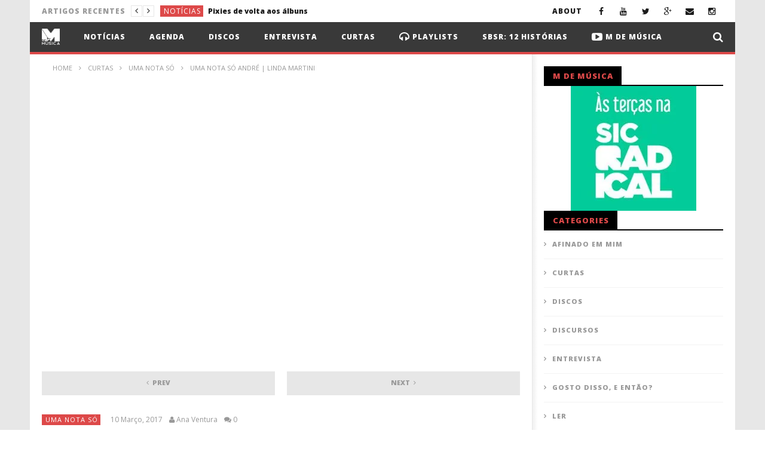

--- FILE ---
content_type: text/html; charset=UTF-8
request_url: https://mdemusica.pt/2017/03/10/nota-so-andre-linda-martini/
body_size: 28630
content:
<!DOCTYPE html>
<!--[if IE 7]>
<html class="ie ie7" lang="pt-PT" prefix="og: http://ogp.me/ns# fb: http://ogp.me/ns/fb#">
<![endif]-->
<!--[if IE 8]>
<html class="ie ie8" lang="pt-PT" prefix="og: http://ogp.me/ns# fb: http://ogp.me/ns/fb#">
<![endif]-->
<!--[if !(IE 7) | !(IE 8)  ]><!-->
<html lang="pt-PT" prefix="og: http://ogp.me/ns# fb: http://ogp.me/ns/fb#">
<!--<![endif]--><head>
<meta charset="UTF-8">
<meta name="viewport" content="width=device-width, initial-scale=1">
<link rel="profile" href="http://gmpg.org/xfn/11">
<link rel="pingback" href="https://mdemusica.pt/xmlrpc.php">

<!-- Retina Logo-->
	
	<meta property="og:image" content="https://mdemusica.pt/wp-content/uploads/2016/06/01_linda-martini.jpg"/>
	<meta property="og:title" content="UMA NOTA SÓ André | Linda Martini"/>
	<meta property="og:url" content="https://mdemusica.pt/2017/03/10/nota-so-andre-linda-martini/"/>
	<meta property="og:site_name" content="M de Música"/>
	<meta property="og:type" content="video.movie"/>
	<meta property="og:description" content="Joguemos à Sirumba: o André, dos Linda Martini, prefere polícias ou ladrões?"/>
    <meta property="fb:app_id" content="" />
    <!--Meta for twitter-->
    <meta name="twitter:card" value="summary" />
    <meta name="twitter:site" content="@M de Música" />
    <meta name="twitter:title" content="UMA NOTA SÓ André | Linda Martini" />
    <meta name="twitter:description" content="Joguemos à Sirumba: o André, dos Linda Martini, prefere polícias ou ladrões?" />
    <meta name="twitter:image" content="https://mdemusica.pt/wp-content/uploads/2016/06/01_linda-martini.jpg" />
    <meta name="twitter:url" content="https://mdemusica.pt/2017/03/10/nota-so-andre-linda-martini/" />    
	<meta property="description" content="Joguemos à Sirumba: o André, dos Linda Martini, prefere polícias ou ladrões?"/>
	<meta name='robots' content='index, follow, max-image-preview:large, max-snippet:-1, max-video-preview:-1' />

<!-- Start PushCrew Asynchronous Code -->
<script type='text/javascript'>
(function(p,u,s,h) {
    p._pcq = p._pcq || [];
    p._pcq.push(['_currentTime', Date.now()]);
    s = u.createElement('script'); s.type = 'text/javascript'; s.async = true;
    s.src = 'https://cdn.pushcrew.com/js/930e81c1721bc1a85982275f9699d46d.js';
    h = u.getElementsByTagName('script')[0]; h.parentNode.insertBefore(s, h);
})(window,document);
</script>
<!-- End PushCrew Asynchronous Code -->

<!-- start/ Premium SEO pack - Wordpress Plugin -->
<meta property='og:locale' content='en_US'/>
<meta property="og:type" content="article"/>
<meta property="og:url" content="https://mdemusica.pt/2017/03/10/nota-so-andre-linda-martini/"/>
<meta property="og:image" content="https://mdemusica.pt/wp-content/uploads/2016/06/01_linda-martini.jpg"/>
<meta name="twitter:url" content="https://mdemusica.pt/2017/03/10/nota-so-andre-linda-martini/"/>
<!-- end/ Premium SEO pack - Wordpress Plugin -->


	<!-- This site is optimized with the Yoast SEO plugin v18.4.1 - https://yoast.com/wordpress/plugins/seo/ -->
	<title>UMA NOTA SÓ André | Linda Martini - M de Música</title>
	<meta name="description" content="Joguemos à Sirumba: o André, dos Linda Martini, prefere polícias ou ladrões? - Agenda, Notícias, Entrevistas, Playlist e muito mais" />
	<link rel="canonical" href="https://mdemusica.pt/2017/03/10/nota-so-andre-linda-martini/" />
	<meta property="og:locale" content="pt_PT" />
	<meta property="og:type" content="article" />
	<meta property="og:title" content="UMA NOTA SÓ André | Linda Martini - M de Música" />
	<meta property="og:description" content="Joguemos à Sirumba: o André, dos Linda Martini, prefere polícias ou ladrões? - Agenda, Notícias, Entrevistas, Playlist e muito mais" />
	<meta property="og:url" content="https://mdemusica.pt/2017/03/10/nota-so-andre-linda-martini/" />
	<meta property="og:site_name" content="M de Música" />
	<meta property="article:published_time" content="2017-03-10T11:58:45+00:00" />
	<meta property="article:modified_time" content="2017-04-13T11:03:45+00:00" />
	<meta property="og:image" content="https://i0.wp.com/mdemusica.pt/wp-content/uploads/2016/06/01_linda-martini.jpg?fit=1920%2C1280&#038;ssl=1" />
	<meta property="og:image:width" content="1920" />
	<meta property="og:image:height" content="1280" />
	<meta property="og:image:type" content="image/jpeg" />
	<meta name="twitter:card" content="summary" />
	<meta name="twitter:label1" content="Escrito por" />
	<meta name="twitter:data1" content="Ana Ventura" />
	<script type="application/ld+json" class="yoast-schema-graph">{"@context":"https://schema.org","@graph":[{"@type":"Organization","@id":"https://mdemusica.pt/#organization","name":"M de Música","url":"https://mdemusica.pt/","sameAs":[],"logo":{"@type":"ImageObject","@id":"https://mdemusica.pt/#logo","inLanguage":"pt-PT","url":"https://i0.wp.com/mdemusica.pt/wp-content/uploads/2016/04/Logo.jpg?fit=970%2C861&ssl=1","contentUrl":"https://i0.wp.com/mdemusica.pt/wp-content/uploads/2016/04/Logo.jpg?fit=970%2C861&ssl=1","width":970,"height":861,"caption":"M de Música"},"image":{"@id":"https://mdemusica.pt/#logo"}},{"@type":"WebSite","@id":"https://mdemusica.pt/#website","url":"https://mdemusica.pt/","name":"M de Música","description":"A vida, sem música, é só conversa","publisher":{"@id":"https://mdemusica.pt/#organization"},"potentialAction":[{"@type":"SearchAction","target":{"@type":"EntryPoint","urlTemplate":"https://mdemusica.pt/?s={search_term_string}"},"query-input":"required name=search_term_string"}],"inLanguage":"pt-PT"},{"@type":"ImageObject","@id":"https://mdemusica.pt/2017/03/10/nota-so-andre-linda-martini/#primaryimage","inLanguage":"pt-PT","url":"https://i0.wp.com/mdemusica.pt/wp-content/uploads/2016/06/01_linda-martini.jpg?fit=1920%2C1280&ssl=1","contentUrl":"https://i0.wp.com/mdemusica.pt/wp-content/uploads/2016/06/01_linda-martini.jpg?fit=1920%2C1280&ssl=1","width":1920,"height":1280},{"@type":"WebPage","@id":"https://mdemusica.pt/2017/03/10/nota-so-andre-linda-martini/#webpage","url":"https://mdemusica.pt/2017/03/10/nota-so-andre-linda-martini/","name":"UMA NOTA SÓ André | Linda Martini - M de Música","isPartOf":{"@id":"https://mdemusica.pt/#website"},"primaryImageOfPage":{"@id":"https://mdemusica.pt/2017/03/10/nota-so-andre-linda-martini/#primaryimage"},"datePublished":"2017-03-10T11:58:45+00:00","dateModified":"2017-04-13T11:03:45+00:00","description":"Joguemos à Sirumba: o André, dos Linda Martini, prefere polícias ou ladrões? - Agenda, Notícias, Entrevistas, Playlist e muito mais","breadcrumb":{"@id":"https://mdemusica.pt/2017/03/10/nota-so-andre-linda-martini/#breadcrumb"},"inLanguage":"pt-PT","potentialAction":[{"@type":"ReadAction","target":["https://mdemusica.pt/2017/03/10/nota-so-andre-linda-martini/"]}]},{"@type":"BreadcrumbList","@id":"https://mdemusica.pt/2017/03/10/nota-so-andre-linda-martini/#breadcrumb","itemListElement":[{"@type":"ListItem","position":1,"name":"Home","item":"https://mdemusica.pt/"},{"@type":"ListItem","position":2,"name":"UMA NOTA SÓ André | Linda Martini"}]},{"@type":"Article","@id":"https://mdemusica.pt/2017/03/10/nota-so-andre-linda-martini/#article","isPartOf":{"@id":"https://mdemusica.pt/2017/03/10/nota-so-andre-linda-martini/#webpage"},"author":{"@id":"https://mdemusica.pt/#/schema/person/9e2838de829e14a9f6f776f8741d3eec"},"headline":"UMA NOTA SÓ André | Linda Martini","datePublished":"2017-03-10T11:58:45+00:00","dateModified":"2017-04-13T11:03:45+00:00","mainEntityOfPage":{"@id":"https://mdemusica.pt/2017/03/10/nota-so-andre-linda-martini/#webpage"},"wordCount":19,"commentCount":0,"publisher":{"@id":"https://mdemusica.pt/#organization"},"image":{"@id":"https://mdemusica.pt/2017/03/10/nota-so-andre-linda-martini/#primaryimage"},"thumbnailUrl":"https://i0.wp.com/mdemusica.pt/wp-content/uploads/2016/06/01_linda-martini.jpg?fit=1920%2C1280&ssl=1","keywords":["curta","linda martini","Uma nota só"],"articleSection":["UMA NOTA SÓ"],"inLanguage":"pt-PT","potentialAction":[{"@type":"CommentAction","name":"Comment","target":["https://mdemusica.pt/2017/03/10/nota-so-andre-linda-martini/#respond"]}]},{"@type":"Person","@id":"https://mdemusica.pt/#/schema/person/9e2838de829e14a9f6f776f8741d3eec","name":"Ana Ventura","image":{"@type":"ImageObject","@id":"https://mdemusica.pt/#personlogo","inLanguage":"pt-PT","url":"https://secure.gravatar.com/avatar/f0676f432d4db9966f8dbc8558c903a9?s=96&d=mm&r=g","contentUrl":"https://secure.gravatar.com/avatar/f0676f432d4db9966f8dbc8558c903a9?s=96&d=mm&r=g","caption":"Ana Ventura"},"description":"Ana Teresa Ventura trabalhou na Blitz durante dez anos e hoje podemos vê-la tanto em festivais de verão cobertos pela SIC, como na sua rubrica, M de Música do programa Mais Mulher, na SIC Mulher.","sameAs":["http://mdemusica.pt"],"url":"https://mdemusica.pt/author/ana-ventura/"}]}</script>
	<!-- / Yoast SEO plugin. -->


<link rel='dns-prefetch' href='//player.vimeo.com' />
<link rel='dns-prefetch' href='//www.google.com' />
<link rel='dns-prefetch' href='//secure.gravatar.com' />
<link rel='dns-prefetch' href='//fonts.googleapis.com' />
<link rel='dns-prefetch' href='//s.w.org' />
<link rel='dns-prefetch' href='//v0.wordpress.com' />
<link rel='dns-prefetch' href='//i0.wp.com' />
<link rel="alternate" type="application/rss+xml" title="M de Música &raquo; Feed" href="https://mdemusica.pt/feed/" />
<link rel="alternate" type="application/rss+xml" title="M de Música &raquo; Feed de comentários" href="https://mdemusica.pt/comments/feed/" />
<link rel="alternate" type="text/calendar" title="M de Música &raquo; Feed iCal" href="https://mdemusica.pt/agenda/?ical=1" />
<link rel="alternate" type="application/rss+xml" title="Feed de comentários de M de Música &raquo; UMA NOTA SÓ André | Linda Martini" href="https://mdemusica.pt/2017/03/10/nota-so-andre-linda-martini/feed/" />
<script type="text/javascript">
window._wpemojiSettings = {"baseUrl":"https:\/\/s.w.org\/images\/core\/emoji\/13.1.0\/72x72\/","ext":".png","svgUrl":"https:\/\/s.w.org\/images\/core\/emoji\/13.1.0\/svg\/","svgExt":".svg","source":{"concatemoji":"https:\/\/mdemusica.pt\/wp-includes\/js\/wp-emoji-release.min.js"}};
/*! This file is auto-generated */
!function(e,a,t){var n,r,o,i=a.createElement("canvas"),p=i.getContext&&i.getContext("2d");function s(e,t){var a=String.fromCharCode;p.clearRect(0,0,i.width,i.height),p.fillText(a.apply(this,e),0,0);e=i.toDataURL();return p.clearRect(0,0,i.width,i.height),p.fillText(a.apply(this,t),0,0),e===i.toDataURL()}function c(e){var t=a.createElement("script");t.src=e,t.defer=t.type="text/javascript",a.getElementsByTagName("head")[0].appendChild(t)}for(o=Array("flag","emoji"),t.supports={everything:!0,everythingExceptFlag:!0},r=0;r<o.length;r++)t.supports[o[r]]=function(e){if(!p||!p.fillText)return!1;switch(p.textBaseline="top",p.font="600 32px Arial",e){case"flag":return s([127987,65039,8205,9895,65039],[127987,65039,8203,9895,65039])?!1:!s([55356,56826,55356,56819],[55356,56826,8203,55356,56819])&&!s([55356,57332,56128,56423,56128,56418,56128,56421,56128,56430,56128,56423,56128,56447],[55356,57332,8203,56128,56423,8203,56128,56418,8203,56128,56421,8203,56128,56430,8203,56128,56423,8203,56128,56447]);case"emoji":return!s([10084,65039,8205,55357,56613],[10084,65039,8203,55357,56613])}return!1}(o[r]),t.supports.everything=t.supports.everything&&t.supports[o[r]],"flag"!==o[r]&&(t.supports.everythingExceptFlag=t.supports.everythingExceptFlag&&t.supports[o[r]]);t.supports.everythingExceptFlag=t.supports.everythingExceptFlag&&!t.supports.flag,t.DOMReady=!1,t.readyCallback=function(){t.DOMReady=!0},t.supports.everything||(n=function(){t.readyCallback()},a.addEventListener?(a.addEventListener("DOMContentLoaded",n,!1),e.addEventListener("load",n,!1)):(e.attachEvent("onload",n),a.attachEvent("onreadystatechange",function(){"complete"===a.readyState&&t.readyCallback()})),(n=t.source||{}).concatemoji?c(n.concatemoji):n.wpemoji&&n.twemoji&&(c(n.twemoji),c(n.wpemoji)))}(window,document,window._wpemojiSettings);
</script>
<style type="text/css">
img.wp-smiley,
img.emoji {
	display: inline !important;
	border: none !important;
	box-shadow: none !important;
	height: 1em !important;
	width: 1em !important;
	margin: 0 0.07em !important;
	vertical-align: -0.1em !important;
	background: none !important;
	padding: 0 !important;
}
</style>
	<link rel='stylesheet' id='ct_shortcode_style-css'  href='https://mdemusica.pt/wp-content/plugins/newstube-shortcodes/shortcodes/css/shortcode.css' type='text/css' media='all' />
<link rel='stylesheet' id='wti_like_post_style-css'  href='https://mdemusica.pt/wp-content/plugins/wti-like-post/css/wti_like_post.css' type='text/css' media='all' />
<link rel='stylesheet' id='wp-block-library-css'  href='https://mdemusica.pt/wp-includes/css/dist/block-library/style.min.css' type='text/css' media='all' />
<style id='wp-block-library-inline-css' type='text/css'>
.has-text-align-justify{text-align:justify;}
</style>
<link rel='stylesheet' id='mediaelement-css'  href='https://mdemusica.pt/wp-includes/js/mediaelement/mediaelementplayer-legacy.min.css' type='text/css' media='all' />
<link rel='stylesheet' id='wp-mediaelement-css'  href='https://mdemusica.pt/wp-includes/js/mediaelement/wp-mediaelement.min.css' type='text/css' media='all' />
<style id='global-styles-inline-css' type='text/css'>
body{--wp--preset--color--black: #000000;--wp--preset--color--cyan-bluish-gray: #abb8c3;--wp--preset--color--white: #ffffff;--wp--preset--color--pale-pink: #f78da7;--wp--preset--color--vivid-red: #cf2e2e;--wp--preset--color--luminous-vivid-orange: #ff6900;--wp--preset--color--luminous-vivid-amber: #fcb900;--wp--preset--color--light-green-cyan: #7bdcb5;--wp--preset--color--vivid-green-cyan: #00d084;--wp--preset--color--pale-cyan-blue: #8ed1fc;--wp--preset--color--vivid-cyan-blue: #0693e3;--wp--preset--color--vivid-purple: #9b51e0;--wp--preset--gradient--vivid-cyan-blue-to-vivid-purple: linear-gradient(135deg,rgba(6,147,227,1) 0%,rgb(155,81,224) 100%);--wp--preset--gradient--light-green-cyan-to-vivid-green-cyan: linear-gradient(135deg,rgb(122,220,180) 0%,rgb(0,208,130) 100%);--wp--preset--gradient--luminous-vivid-amber-to-luminous-vivid-orange: linear-gradient(135deg,rgba(252,185,0,1) 0%,rgba(255,105,0,1) 100%);--wp--preset--gradient--luminous-vivid-orange-to-vivid-red: linear-gradient(135deg,rgba(255,105,0,1) 0%,rgb(207,46,46) 100%);--wp--preset--gradient--very-light-gray-to-cyan-bluish-gray: linear-gradient(135deg,rgb(238,238,238) 0%,rgb(169,184,195) 100%);--wp--preset--gradient--cool-to-warm-spectrum: linear-gradient(135deg,rgb(74,234,220) 0%,rgb(151,120,209) 20%,rgb(207,42,186) 40%,rgb(238,44,130) 60%,rgb(251,105,98) 80%,rgb(254,248,76) 100%);--wp--preset--gradient--blush-light-purple: linear-gradient(135deg,rgb(255,206,236) 0%,rgb(152,150,240) 100%);--wp--preset--gradient--blush-bordeaux: linear-gradient(135deg,rgb(254,205,165) 0%,rgb(254,45,45) 50%,rgb(107,0,62) 100%);--wp--preset--gradient--luminous-dusk: linear-gradient(135deg,rgb(255,203,112) 0%,rgb(199,81,192) 50%,rgb(65,88,208) 100%);--wp--preset--gradient--pale-ocean: linear-gradient(135deg,rgb(255,245,203) 0%,rgb(182,227,212) 50%,rgb(51,167,181) 100%);--wp--preset--gradient--electric-grass: linear-gradient(135deg,rgb(202,248,128) 0%,rgb(113,206,126) 100%);--wp--preset--gradient--midnight: linear-gradient(135deg,rgb(2,3,129) 0%,rgb(40,116,252) 100%);--wp--preset--duotone--dark-grayscale: url('#wp-duotone-dark-grayscale');--wp--preset--duotone--grayscale: url('#wp-duotone-grayscale');--wp--preset--duotone--purple-yellow: url('#wp-duotone-purple-yellow');--wp--preset--duotone--blue-red: url('#wp-duotone-blue-red');--wp--preset--duotone--midnight: url('#wp-duotone-midnight');--wp--preset--duotone--magenta-yellow: url('#wp-duotone-magenta-yellow');--wp--preset--duotone--purple-green: url('#wp-duotone-purple-green');--wp--preset--duotone--blue-orange: url('#wp-duotone-blue-orange');--wp--preset--font-size--small: 13px;--wp--preset--font-size--medium: 20px;--wp--preset--font-size--large: 36px;--wp--preset--font-size--x-large: 42px;}.has-black-color{color: var(--wp--preset--color--black) !important;}.has-cyan-bluish-gray-color{color: var(--wp--preset--color--cyan-bluish-gray) !important;}.has-white-color{color: var(--wp--preset--color--white) !important;}.has-pale-pink-color{color: var(--wp--preset--color--pale-pink) !important;}.has-vivid-red-color{color: var(--wp--preset--color--vivid-red) !important;}.has-luminous-vivid-orange-color{color: var(--wp--preset--color--luminous-vivid-orange) !important;}.has-luminous-vivid-amber-color{color: var(--wp--preset--color--luminous-vivid-amber) !important;}.has-light-green-cyan-color{color: var(--wp--preset--color--light-green-cyan) !important;}.has-vivid-green-cyan-color{color: var(--wp--preset--color--vivid-green-cyan) !important;}.has-pale-cyan-blue-color{color: var(--wp--preset--color--pale-cyan-blue) !important;}.has-vivid-cyan-blue-color{color: var(--wp--preset--color--vivid-cyan-blue) !important;}.has-vivid-purple-color{color: var(--wp--preset--color--vivid-purple) !important;}.has-black-background-color{background-color: var(--wp--preset--color--black) !important;}.has-cyan-bluish-gray-background-color{background-color: var(--wp--preset--color--cyan-bluish-gray) !important;}.has-white-background-color{background-color: var(--wp--preset--color--white) !important;}.has-pale-pink-background-color{background-color: var(--wp--preset--color--pale-pink) !important;}.has-vivid-red-background-color{background-color: var(--wp--preset--color--vivid-red) !important;}.has-luminous-vivid-orange-background-color{background-color: var(--wp--preset--color--luminous-vivid-orange) !important;}.has-luminous-vivid-amber-background-color{background-color: var(--wp--preset--color--luminous-vivid-amber) !important;}.has-light-green-cyan-background-color{background-color: var(--wp--preset--color--light-green-cyan) !important;}.has-vivid-green-cyan-background-color{background-color: var(--wp--preset--color--vivid-green-cyan) !important;}.has-pale-cyan-blue-background-color{background-color: var(--wp--preset--color--pale-cyan-blue) !important;}.has-vivid-cyan-blue-background-color{background-color: var(--wp--preset--color--vivid-cyan-blue) !important;}.has-vivid-purple-background-color{background-color: var(--wp--preset--color--vivid-purple) !important;}.has-black-border-color{border-color: var(--wp--preset--color--black) !important;}.has-cyan-bluish-gray-border-color{border-color: var(--wp--preset--color--cyan-bluish-gray) !important;}.has-white-border-color{border-color: var(--wp--preset--color--white) !important;}.has-pale-pink-border-color{border-color: var(--wp--preset--color--pale-pink) !important;}.has-vivid-red-border-color{border-color: var(--wp--preset--color--vivid-red) !important;}.has-luminous-vivid-orange-border-color{border-color: var(--wp--preset--color--luminous-vivid-orange) !important;}.has-luminous-vivid-amber-border-color{border-color: var(--wp--preset--color--luminous-vivid-amber) !important;}.has-light-green-cyan-border-color{border-color: var(--wp--preset--color--light-green-cyan) !important;}.has-vivid-green-cyan-border-color{border-color: var(--wp--preset--color--vivid-green-cyan) !important;}.has-pale-cyan-blue-border-color{border-color: var(--wp--preset--color--pale-cyan-blue) !important;}.has-vivid-cyan-blue-border-color{border-color: var(--wp--preset--color--vivid-cyan-blue) !important;}.has-vivid-purple-border-color{border-color: var(--wp--preset--color--vivid-purple) !important;}.has-vivid-cyan-blue-to-vivid-purple-gradient-background{background: var(--wp--preset--gradient--vivid-cyan-blue-to-vivid-purple) !important;}.has-light-green-cyan-to-vivid-green-cyan-gradient-background{background: var(--wp--preset--gradient--light-green-cyan-to-vivid-green-cyan) !important;}.has-luminous-vivid-amber-to-luminous-vivid-orange-gradient-background{background: var(--wp--preset--gradient--luminous-vivid-amber-to-luminous-vivid-orange) !important;}.has-luminous-vivid-orange-to-vivid-red-gradient-background{background: var(--wp--preset--gradient--luminous-vivid-orange-to-vivid-red) !important;}.has-very-light-gray-to-cyan-bluish-gray-gradient-background{background: var(--wp--preset--gradient--very-light-gray-to-cyan-bluish-gray) !important;}.has-cool-to-warm-spectrum-gradient-background{background: var(--wp--preset--gradient--cool-to-warm-spectrum) !important;}.has-blush-light-purple-gradient-background{background: var(--wp--preset--gradient--blush-light-purple) !important;}.has-blush-bordeaux-gradient-background{background: var(--wp--preset--gradient--blush-bordeaux) !important;}.has-luminous-dusk-gradient-background{background: var(--wp--preset--gradient--luminous-dusk) !important;}.has-pale-ocean-gradient-background{background: var(--wp--preset--gradient--pale-ocean) !important;}.has-electric-grass-gradient-background{background: var(--wp--preset--gradient--electric-grass) !important;}.has-midnight-gradient-background{background: var(--wp--preset--gradient--midnight) !important;}.has-small-font-size{font-size: var(--wp--preset--font-size--small) !important;}.has-medium-font-size{font-size: var(--wp--preset--font-size--medium) !important;}.has-large-font-size{font-size: var(--wp--preset--font-size--large) !important;}.has-x-large-font-size{font-size: var(--wp--preset--font-size--x-large) !important;}
</style>
<link rel='stylesheet' id='video-ads-management-css'  href='https://mdemusica.pt/wp-content/plugins/cactus-ads/css/video-ads-management.css' type='text/css' media='all' />
<link rel='stylesheet' id='cactus-poll-css'  href='https://mdemusica.pt/wp-content/plugins/cactus-poll/css/cactus-poll.css' type='text/css' media='all' />
<link rel='stylesheet' id='truemag-rating-css'  href='https://mdemusica.pt/wp-content/plugins/cactus-rating//css/style.css' type='text/css' media='all' />
<link rel='stylesheet' id='animate-css'  href='https://mdemusica.pt/wp-content/plugins/cactus-rating/css/animate.min.css' type='text/css' media='all' />
<link rel='stylesheet' id='contact-form-7-css'  href='https://mdemusica.pt/wp-content/plugins/contact-form-7/includes/css/styles.css' type='text/css' media='all' />
<link rel='stylesheet' id='easy-tab-css'  href='https://mdemusica.pt/wp-content/plugins/easy-tab/tab.css' type='text/css' media='all' />
<link rel='stylesheet' id='mashmenu-css-css'  href='https://mdemusica.pt/wp-content/themes/newstube/inc/megamenu/css/mashmenu.css' type='text/css' media='all' />
<link rel='stylesheet' id='bootstrap-css'  href='https://mdemusica.pt/wp-content/themes/newstube/css/bootstrap.min.css' type='text/css' media='all' />
<link rel='stylesheet' id='font-awesome-css'  href='https://mdemusica.pt/wp-content/themes/newstube/css/fonts/css/font-awesome.min.css' type='text/css' media='all' />
<link rel='stylesheet' id='swiper-css'  href='https://mdemusica.pt/wp-content/themes/newstube/js/swiper/idangerous.swiper.css' type='text/css' media='all' />
<link rel='stylesheet' id='malihu-scroll-css'  href='https://mdemusica.pt/wp-content/themes/newstube/js/malihu-scroll/jquery.mCustomScrollbar.min.css' type='text/css' media='all' />
<link rel='stylesheet' id='cactus-style-css'  href='https://mdemusica.pt/wp-content/themes/newstube/style.css' type='text/css' media='all' />
<link rel='stylesheet' id='google-fonts-css'  href='//fonts.googleapis.com/css?family=Open+Sans%3A400%2C800%2C400italic%2C800italic' type='text/css' media='all' />
<link rel='stylesheet' id='dashicons-css'  href='https://mdemusica.pt/wp-includes/css/dashicons.min.css' type='text/css' media='all' />
<link rel='stylesheet' id='zoom-instagram-widget-css'  href='https://mdemusica.pt/wp-content/plugins/instagram-widget-by-wpzoom/css/instagram-widget.css' type='text/css' media='all' />
<link rel='stylesheet' id='magnific-popup-css'  href='https://mdemusica.pt/wp-content/plugins/instagram-widget-by-wpzoom/assets/frontend/magnific-popup/magnific-popup.css' type='text/css' media='all' />
<link rel='stylesheet' id='swiper-css-css'  href='https://mdemusica.pt/wp-content/plugins/instagram-widget-by-wpzoom/assets/frontend/swiper/swiper.css' type='text/css' media='all' />
<link rel='stylesheet' id='social-logos-css'  href='https://mdemusica.pt/wp-content/plugins/jetpack/_inc/social-logos/social-logos.min.css' type='text/css' media='all' />
<link rel='stylesheet' id='jetpack_css-css'  href='https://mdemusica.pt/wp-content/plugins/jetpack/css/jetpack.css' type='text/css' media='all' />
<script type='text/javascript' src='https://mdemusica.pt/wp-includes/js/jquery/jquery.min.js' id='jquery-core-js'></script>
<script type='text/javascript' src='https://mdemusica.pt/wp-includes/js/jquery/jquery-migrate.min.js' id='jquery-migrate-js'></script>
<script type='text/javascript' id='wti_like_post_script-js-extra'>
/* <![CDATA[ */
var wtilp = {"ajax_url":"https:\/\/mdemusica.pt\/wp-admin\/admin-ajax.php"};
/* ]]> */
</script>
<script type='text/javascript' src='https://mdemusica.pt/wp-content/plugins/wti-like-post/js/wti_like_post.js' id='wti_like_post_script-js'></script>
<script type='text/javascript' src='https://mdemusica.pt/wp-content/plugins/mailchimp-widget/js/mailchimp-widget-min.js' id='ns-mc-widget-js'></script>
<script type='text/javascript' src='https://mdemusica.pt/wp-content/plugins/easy-tab/tab.js' id='easy-tab-js'></script>
<script type='text/javascript' id='ajax-request-js-extra'>
/* <![CDATA[ */
var cactus = {"ajaxurl":"https:\/\/mdemusica.pt\/wp-admin\/admin-ajax.php","query_vars":{"page":0,"year":2017,"monthnum":3,"day":10,"name":"nota-so-andre-linda-martini","error":"","m":"","p":0,"post_parent":"","subpost":"","subpost_id":"","attachment":"","attachment_id":0,"pagename":"","page_id":0,"second":"","minute":"","hour":"","w":0,"category_name":"","tag":"","cat":"","tag_id":"","author":"","author_name":"","feed":"","tb":"","paged":0,"meta_key":"","meta_value":"","preview":"","s":"","sentence":"","title":"","fields":"","menu_order":"","embed":"","category__in":[],"category__not_in":[],"category__and":[],"post__in":[],"post__not_in":[],"post_name__in":[],"tag__in":[],"tag__not_in":[],"tag__and":[],"tag_slug__in":[],"tag_slug__and":[],"post_parent__in":[],"post_parent__not_in":[],"author__in":[],"author__not_in":[],"ignore_sticky_posts":false,"suppress_filters":false,"cache_results":true,"update_post_term_cache":true,"lazy_load_term_meta":true,"update_post_meta_cache":true,"post_type":"","posts_per_page":6,"nopaging":false,"comments_per_page":"50","no_found_rows":false,"order":"DESC"},"current_url":"https:\/\/mdemusica.pt\/2017\/03\/10\/nota-so-andre-linda-martini"};
/* ]]> */
</script>
<script type='text/javascript' src='https://mdemusica.pt/wp-content/themes/newstube/js/ajax.js' id='ajax-request-js'></script>
<link rel="https://api.w.org/" href="https://mdemusica.pt/wp-json/" /><link rel="alternate" type="application/json" href="https://mdemusica.pt/wp-json/wp/v2/posts/10344" /><link rel="EditURI" type="application/rsd+xml" title="RSD" href="https://mdemusica.pt/xmlrpc.php?rsd" />
<link rel="wlwmanifest" type="application/wlwmanifest+xml" href="https://mdemusica.pt/wp-includes/wlwmanifest.xml" /> 
<meta name="generator" content="WordPress 5.9.12" />
<link rel='shortlink' href='https://wp.me/p7ttu5-2GQ' />
<link rel="alternate" type="application/json+oembed" href="https://mdemusica.pt/wp-json/oembed/1.0/embed?url=https%3A%2F%2Fmdemusica.pt%2F2017%2F03%2F10%2Fnota-so-andre-linda-martini%2F" />
<link rel="alternate" type="text/xml+oembed" href="https://mdemusica.pt/wp-json/oembed/1.0/embed?url=https%3A%2F%2Fmdemusica.pt%2F2017%2F03%2F10%2Fnota-so-andre-linda-martini%2F&#038;format=xml" />
				<meta property="ia:markup_url" content="https://mdemusica.pt/2017/03/10/nota-so-andre-linda-martini/?ia_markup=1" />
				<meta property="fb:pages" content="119067748147057" />
 <meta name="M de Música - entrevistas, reportagens, discos, notícias" CONTENT="M de Música prova que a vida sem música é só conversa. Entrevistas, reportagens e o mais importante: a palavra dos artistas.">

   <figure class="op-ad">
  <iframe width="320" height="50" style="border:0; margin:0;" src="https://www.facebook.com/adnw_request?placement=164126930675946_170973563324616&adtype=banner320x50"></iframe>
</figure>
    <style type="text/css">
        You can write your custom CSS here.        .lsp_main_slider {
            background-color: #FFFFFF;
            width: 200px;
            height: 70px;
            padding: 8px;
            position: relative;
            margin-bottom: 24px;
        }

        .lsp_slider_controls {
            position: relative;
            top: 50%;
            margin-top: -20px;
        }

        .lsp_next_btn {
            background: url() no-repeat center;
            float: right;
            width: 40px;
            height: 40px;
            display: inline-block;
            text-indent: -9000px;
            cursor: pointer;
        }

        .lsp_prev_btn {
            background: url() no-repeat center;
            float: float;
            width: 40px;
            height: 40px;
            display: inline-block;
            text-indent: -9000px;
            cursor: pointer;
        }

        .lsp_slider_img {
            height: auto;
            margin-top: -35px;
            overflow: hidden;
            position: absolute;
            top: 50%;
            left: 6%;
         text-align: center;
         width: 110px;
/*            margin-left: -*//*px;*/
        }

        #logo-slider {
            height: auto;
            margin-top: -35px;
            overflow: hidden;
            position: absolute;
            top: 50%;
            left: 6%;
         text-align: center;
        width: 110px;
            /* margin-left: -*//*px;*/
        }

        .lsp_img_div {
            width: 100%;
            height: auto;
        }

        /* Visibilties */
        .visible_phone {
            visibility: hidden;
            display: none;
        }

        .visible_desktop {
            visibility: visible;
        }

        /* ============================= */
        /* ! Layout for phone version   */
        /* ============================= */

        /*Rsponsive layout 1024*/
        @media screen and (min-width: 801px) and (max-width: 1024px) {

            .visible_phone {
                visibility: visible;
                display: inherit;
            }

            .visible_desktop {
                visibility: hidden;
                display: none;
            }

            .lsp_main_slider {
                background-color: #FFFFFF;
                height: 70px;
                padding: 8px;
                position: relative;
                width: 100%;
                margin-bottom: 24px;
            }

            .lsp_slider_img {
            height: auto;
            margin-left: -334px;
            margin-top: -65px;
            overflow: hidden;
            position: absolute;
            top: 50%;
            left: 50%;
            width: 668px;
             text-align: center;
                        }

            #logo-slider {
                height: auto;
                margin-left: -334px;
                margin-top: -65px;
                overflow: hidden;
                position: absolute;
                top: 50%;
                left: 50%;
                width: 668px;
             text-align: center;
                        }

        }

        /*Rsponsive layout 768*/
        @media screen and (min-width: 641px) and (max-width: 800px) {

            .visible_phone {
                visibility: visible;
                display: inherit;
            }

            .visible_desktop {
                visibility: hidden;
                display: none;
            }

            .lsp_main_slider {
                background-color: #FFFFFF;
                height: 70px;
                padding: 8px;
                position: relative;
                width: 100%;
                margin-bottom: 24px;
            }

            .lsp_slider_img {
            height: auto;
            margin-left: -256px;
            margin-top: -65px;
            overflow: hidden;
            position: absolute;
            top: 50%;
            left: 50%;
            width: 512px;
             text-align: center;
                        }

            #logo-slider {
                height: auto;
                margin-left: -256px;
                margin-top: -65px;
                overflow: hidden;
                position: absolute;
                top: 50%;
                left: 50%;
                width: 512px;
             text-align: center;
                        }

        }

        /*Rsponsive layout 640*/
        @media screen and (min-width: 481px) and (max-width: 640px) {

            .visible_phone {
                visibility: visible;
                display: inherit;
            }

            .visible_desktop {
                visibility: hidden;
                display: none;
            }

            .lsp_main_slider {
                background-color: #FFFFFF;
                height: 70px;
                padding: 8px;
                position: relative;
                width: 100%;
                margin-bottom: 24px;
            }

            .lsp_slider_img {
                height: auto;
                margin-left: -176px;
                margin-top: -65px;
                overflow: hidden;
                position: absolute;
                top: 50%;
                left: 50%;
                width: 346px;
             text-align: center;
                        }

            #logo-slider {
                height: auto;
                margin-left: -176px;
                margin-top: -65px;
                overflow: hidden;
                position: absolute;
                top: 50%;
                left: 50%;
                width: 346px;
             text-align: center;
                        }

        }

        /*Rsponsive layout 480*/
        @media screen and (min-width: 320px) and (max-width: 480px) {
            .visible_phone {
                visibility: visible;
                display: inherit;
            }

            .visible_desktop {
                visibility: hidden;
                display: none;
            }

            .lsp_main_slider {
                background-color: #FFFFFF;
                height: 70px;
                padding: 8px;
                position: relative;
                width: 100%;
                margin-bottom: 24px;
            }

            .lsp_slider_img {
                height: auto;
                margin-left: -91px;
                margin-top: -65px;
                overflow: hidden;
                position: absolute;
                top: 50%;
                left: 50%;
                width: 185px;
            text-align: center;
                        }

            #logo-slider {
                height: auto;
                margin-left: -91px;
                margin-top: -65px;
                overflow: hidden;
                position: absolute;
                top: 50%;
                left: 50%;
                width: 185px;
             text-align: center;
                        }

        }
    </style>
	<meta name="tec-api-version" content="v1"><meta name="tec-api-origin" content="https://mdemusica.pt"><link rel="alternate" href="https://mdemusica.pt/wp-json/tribe/events/v1/" /><style type='text/css'>img#wpstats{display:none}</style>
	<!-- Tracking code easily added by NK Google Analytics -->
<script type="text/javascript"> 
(function(i,s,o,g,r,a,m){i['GoogleAnalyticsObject']=r;i[r]=i[r]||function(){ 
(i[r].q=i[r].q||[]).push(arguments)},i[r].l=1*new Date();a=s.createElement(o), 
m=s.getElementsByTagName(o)[0];a.async=1;a.src=g;m.parentNode.insertBefore(a,m) 
})(window,document,'script','https://www.google-analytics.com/analytics.js','ga'); 
ga('create', 'UA-99032477-1', 'auto'); 
ga('send', 'pageview'); 
</script> 
<meta name="generator" content="Powered by WPBakery Page Builder - drag and drop page builder for WordPress."/>
<link rel="icon" href="https://i0.wp.com/mdemusica.pt/wp-content/uploads/2016/04/cropped-favicon.png?fit=32%2C32&#038;ssl=1" sizes="32x32" />
<link rel="icon" href="https://i0.wp.com/mdemusica.pt/wp-content/uploads/2016/04/cropped-favicon.png?fit=192%2C192&#038;ssl=1" sizes="192x192" />
<link rel="apple-touch-icon" href="https://i0.wp.com/mdemusica.pt/wp-content/uploads/2016/04/cropped-favicon.png?fit=180%2C180&#038;ssl=1" />
<meta name="msapplication-TileImage" content="https://i0.wp.com/mdemusica.pt/wp-content/uploads/2016/04/cropped-favicon.png?fit=270%2C270&#038;ssl=1" />
<!-- custom css -->
				<style type="text/css">#main-nav .container > .navbar-header > .navbar-brand img{
    max-height: 300px;
    width: 110px;
    height: 100px;
}

#main-nav { padding-top:1px; padding-bottom:1px;} 

.cactus-thumb-slider .thumb-excerpt p {display: none;}
@media (max-width: 767px){
#main-nav .container > .navbar-header > .navbar-brand img{
      max-height: 300px;
    width: 60px;
    height: 47px;
    position: absolute;
    margin-top: -9px;
    z-index: 4;
    margin-left: -140px;
}    
#main-nav .navbar-default .navbar-nav.cactus-header-ads {display: none;}
#main-menu .container {float: right;}
#main-menu .navbar-nav.search-drop-down>li > ul.search-main-menu.active { margin-left: -208px;}
#main-nav {height: 0px;}
#main-menu {margin-top: -2px;}
}
figure.op-ad {
display: none;
}
	/* background */
    .bg-main-color,
    .cactus-note-cat,
    .subs-button .subs-row .subs-cell a,
    #top-nav .navbar-nav>li ul:before,
    #main-menu .navbar-default .navbar-nav>li>a:hover, 
	#main-menu .navbar-default .navbar-nav>li.current-menu-item>a,
    #main-menu .navbar-default .navbar-nav>li:hover>a,
    #main-menu .navbar-nav>li ul:before,
    #main-menu .navbar-default.cactus-sticky-menu .navbar-nav>li>a:hover, 
    .cactus-nav.style-3 #main-menu .navbar-default.cactus-sticky-menu .navbar-nav>li>a:hover,
    .widget .widget-title:before,
    .cactus-related-posts .title-related-post:before,
    .cactus-now-playing,
    .post-style-gallery .pagination .swiper-pagination-switch:hover,
    .post-style-gallery .pagination .swiper-pagination-switch.swiper-active-switch,
    .cactus-video-list-content .cactus-widget-posts .cactus-widget-posts-item .video-active,
    .comments-area .comment-reply-title:before,
	.comments-area .comments-title:before,
    #main-menu .navbar-default .navbar-nav.user_submit>li>a:hover,
    .cactus-thumb-slider .bottom-absolute,
    .item-review h4:before,
    .item-review .box-progress .progress .progress-bar,
    .star-rating-block .rating-title:before,
    .cactus-slider-sync .cactus-silder-sync-listing .sync-img-content > div > .hr-active,
    .cactus-slider-sync[data-layout="vertical"] .cactus-silder-sync-listing .swiper-slide:before,
    footer .footer-info .link #menu-footer-menu li:after,
    body.archive.category .cactus-listing-heading h1,
    .widget.widget_shopping_cart .buttons a:last-child,
    .woocommerce .widget_price_filter .price_slider_amount .button,
    .woocommerce #reviews #review_form_wrapper h3:before,
    .single-product .upsells.products h2:before,
    .woocommerce-page #payment #place_order, .woocommerce-checkout form.login .form-row .button,
    .woocommerce div.product form.cart .button.single_add_to_cart_button,
    .wpb_row .woocommerce #payment #place_order,
    .wpb_row .woocommerce.add_to_cart_inline .button.add_to_cart_button:hover,
    .cactus-tab .cactus-tab-heading .cactus-tab-title span
	{background-color: #dd4949;}
	.woocommerce .sale-on{ border-top-color:#dd4949}
	/* color */
	
    .main-color,
	a, 
    a:focus,
	/*a:hover,*/
    .woocommerce .return-to-shop a.button:hover, .woocommerce .cart input.checkout-button.button, .woocommerce-shipping-calculator button.button:hover, .woocommerce .cart .button:hover, .woocommerce .cart input.button:hover,
	.woocommerce #review_form #respond .form-submit input,
    .woocommerce .widget_price_filter .price_slider_amount .button:hover,
    .widget_price_filter .price_slider_amount .button:hover, .widget.widget_shopping_cart .buttons a:hover,
    .btn-default:not(:hover):not(.load-more):not([data-dismiss="modal"]), 
    button:not(:hover):not(.load-more):not([data-dismiss="modal"]):not([name="calc_shipping"]):not(.button), 
    input[type=button]:not(:hover):not(.load-more):not([data-dismiss="modal"]), 
    input[type=submit]:not(:hover):not(.load-more):not([data-dismiss="modal"]):not([name="apply_coupon"]):not([name="update_cart"]):not([name="login"]), 
    .btn-default:not(:hover):not(.load-more):not([data-dismiss="modal"]):visited, 
    button:not(:hover):not(.load-more):not([data-dismiss="modal"]):visited, 
    input[type=button]:not(:hover):not(.load-more):not([data-dismiss="modal"]):visited, 
    input[type=submit]:not(:hover):not(.load-more):not([data-dismiss="modal"]):visited,
	.btn-large,
	.btn-large:visited,
	*[data-toggle="tooltip"]:not(.share-tool-block),
	.dark-div .cactus-info:hover,
	.cactus-note-point,
	#main-menu .navbar-default .navbar-nav>li>a,
	#off-canvas .off-menu ul li a:hover,
	#top-nav .navbar-nav.open-menu-mobile-top>li>ul>li a:hover,
	#main-menu .dropdown-mega .channel-content .row .content-item .video-item .item-head h3 a:hover,
	#main-menu .dropdown-mega .sub-menu-box-grid .columns li ul li.header,
    .cactus-sidebar .widget .widget-title,
    .tag-group a:hover,
	.tag-group a:focus,
    .cactus-listing-carousel-content .cactus-listing-config.style-1.style-3 .cactus-post-title > a:hover,
    .post-style-gallery .pre-carousel:hover,
	.post-style-gallery .next-carousel:hover,
    .dark-div .cactus-video-list-content .video-listing .cactus-widget-posts .widget-posts-title a:hover,
    .cactus-video-list-content .cactus-widget-posts .cactus-widget-posts-item.active .widget-posts-title a,
    footer .footer-info .link a:hover,
	.cactus-nav.style-4 #main-menu .navbar-default:not(.cactus-sticky-menu) .navbar-nav>li:hover>a,	
    .cactus-nav.style-4 #main-menu .navbar-default:not(.cactus-sticky-menu) .navbar-nav.user_submit>li>a:hover,    
    .cactus-nav.style-4 #main-menu .navbar-default:not(.cactus-sticky-menu) .navbar-nav>li.current-menu-item>a,
    .cactus-nav.style-4 #main-menu .navbar-default:not(.cactus-sticky-menu) .navbar-nav:not(.user_submit)>li>a:hover, 
	.cactus-nav.style-4 #main-menu .navbar-default:not(.cactus-sticky-menu) .navbar-nav:not(.user_submit)>li.current-menu-item>a, 
	.cactus-nav.style-4 #main-menu .navbar-default:not(.cactus-sticky-menu) .navbar-nav:not(.user_submit)>li:hover>a,	
    .wptt_TwitterTweets ul.fetched_tweets li.tweets_avatar .tweet_data a:hover,    
	.dark-div .widget_calendar a:hover,    
    
	.item-review .box-text .score,	
	.cactus-slider-sync .pre-carousel:hover,
	.cactus-slider-sync .next-carousel:hover,	
	.cactus-thumb-slider .thumb-content .swiper-slide .thumb-item:hover .cactus-note-cat,
	.cactus-thumb-slider .thumb-content .swiper-slide.active .thumb-item .cactus-note-cat,
	.cactus-thumb-slider .pre-carousel:hover,
	.cactus-thumb-slider .next-carousel:hover,	
	.cactus-banner-parallax .sub-content h3 a:hover,	
	.cactus-slider-wrap .cactus-slider-btn-prev:hover,
	.cactus-slider-wrap .cactus-slider-btn-next:hover,
	.cactus-scb .cactus-scb-title,	
	.cactus-banner-parallax-slider .cactus-info:hover,
	.cactus-banner-parallax-slider .dark-div .cactus-info:hover,	
	.cactus-carousel .pre-carousel:hover,
	.cactus-carousel .next-carousel:hover,
    .compare-table-wrapper .btn-default,
	.compare-table-wrapper .btn-default:visited,
	.cactus-topic-box .topic-box-title,
	.cactus-divider.style-4 > h6,
    .cactus-topic-box .topic-box-item a:hover,
    .cactus-change-video:hover .button-cell > span:last-child,  
    .easy-tab .tabs li.active a,
    .easy-tab .tabs li a:hover,
    .woocommerce .woocommerce-archive ul.products li.item-product .button:hover,
    .widget.widget_shopping_cart .buttons a:last-child:hover,
    .wpb_row .woocommerce ul.products li.item-product .button:hover,
    .wpb_row .woocommerce table.my_account_orders .button.view:hover,
    .cactus-topic-box .topic-box-item a:hover    
	{color: #dd4949;}
    
    @media(max-width:1024px) {
    	#wrap .cactus-nav #main-menu .navbar-default.cactus-sticky-menu .navbar-nav.open-menu-mobile>li>a:hover,
		#wrap .cactus-nav #main-menu .navbar-default.cactus-sticky-menu .navbar-nav.search-drop-down>li>a:hover,
		#wrap .cactus-nav #main-menu .navbar-default.cactus-sticky-menu .navbar-nav.user_submit>li>a:hover,
        #wrap .cactus-nav #main-menu .navbar-default.cactus-sticky-menu .navbar-nav.open-menu-mobile>li:hover>a,
		#wrap .cactus-nav #main-menu .navbar-default.cactus-sticky-menu .navbar-nav.search-drop-down>li:hover>a,
		#wrap .cactus-nav #main-menu .navbar-default.cactus-sticky-menu .navbar-nav.user_submit>li:hover>a {color: #dd4949;}
   	}

	/* border color */

	#main-menu .dropdown-mega .preview-mode,
	.cactus-nav.style-2 #main-menu,
	.cactus-nav.style-3 #main-menu,
	footer .footer-info,
	.compare-table-wrapper > .compare-table,
	#main-menu .search-drop-down>li>ul,
    .tm-multilink .multilink-table-wrap .multilink-item,
    .cactus-tab .cactus-tab-heading
	{
		border-color: #dd4949;
	}




        .sub-menu,
        #top-nav .navbar-nav>li>a,
        #top-nav .navbar-nav>li ul li a,
        #main-menu .navbar-default .navbar-nav>li>a,
        #main-menu .navbar-nav>li ul li a,
        .cactus-headline .title,
        #main-menu .navbar-default .navbar-nav.user_submit>li>a>span,
        .cactus-headline .cactus-note-cat,
        .cactus-headline .swiper-slide a.title-slide { font-size:12px;}
            .cactus-headline .button-prev, 
    		.cactus-headline .button-next {font-size:14px;}	            
		    	h1, .h1 { font-size:37px;} 	
		h2, .h2,
        .cactus-listing-config.style-1 .cactus-post-item.featured-post .cactus-post-title { font-size:30px;} 
        
        						
		h3, .h3 { font-size:24px;} 						
		h4, .h4 { font-size:19px;} 						
		h5, .h5 { font-size:15px;}							
    	h6, .h6,
        .easy-tab .tabs li a,
        .cactus-scb[data-style="1"] .cactus-listing-config.style-1 .cactus-post-item:not(:first-child) .cactus-post-title,
    	.cactus-scb[data-style="3"] .cactus-listing-config.style-1 .cactus-post-item:not(:first-child) .primary-post-content .picture-content .content-abs-post .cactus-post-title,
    	.cactus-scb[data-style="4"] .cactus-listing-config.style-1 .fix-right-style-4 .cactus-post-item .cactus-post-title,
    	.cactus-scb[data-style="5"] .cactus-listing-config.style-1 .primary-post-content .picture-content .content-abs-post .cactus-post-title,
    	.cactus-scb[data-style="6"] .cactus-listing-config.style-1 .cactus-post-item:not(:first-child) .cactus-post-title,
        .cactus-widget-posts.style-2 .widget-posts-title,
        .cactus-tab .cactus-tab-heading { font-size:13px}        
	





@media screen and (max-width: 600px) {
	/*
	Label the data
	*/
	.woocommerce-page table.shop_table td.product-remove:before {
		content: "DELETE";
	}
	
	.woocommerce-page table.shop_table td.product-thumbnail:before {
		content: "IMAGE";
	}
	
	.woocommerce-page table.shop_table td.product-name:before {
		content: "PRODUCT";
	}
	
	.woocommerce-page table.shop_table td.product-price:before {
		content: "PRICE";
	}
	
	.woocommerce-page table.shop_table td.product-quantity:before {
		content: "QUANTITY";
	}
	
	.woocommerce-page table.shop_table td.product-subtotal:before {
		content: "SUBTOTAL";
	}
	
	.woocommerce-page table.shop_table td.product-total:before {
		content: "TOTAL";
	}
}
</style>
			<!-- end custom css --><noscript><style> .wpb_animate_when_almost_visible { opacity: 1; }</style></noscript></head>
<body class="post-template-default single single-post postid-10344 single-format-video tribe-no-js tribe-bar-is-disabled group-blog wpb-js-composer js-comp-ver-6.8.0 vc_responsive">	
	 <div id="body-wrap" class="">
    <div id="wrap">
        <header class="">
    	
<!--Navigation style-->
<div class="cactus-nav style-3">

    <!--Top NAV-->
    <div id="top-nav">

    <nav class="navbar navbar-default" role="navigation">
        <div class="container">
            <!--Headlines-->
             <aside id="headline_id-4" class="widget col-md-12 nav navbar-nav navbar-left cactus-headline rps-hidden module widget-col headline"><div class="widget-inner"><ul class="nav navbar-nav navbar-left rps-hidden"><li class="title">Artigos Recentes</li>
					<li class="navigation">
				       <div class="button-prev"><i class="fa fa-angle-left"></i></div>
				       <div class="button-next"><i class="fa fa-angle-right"></i></div>
				   	</li>
				   	<li class="cactus-swiper-container" data-settings="[mode:cactus-fix-composer]"><div class="swiper-wrapper">
				    			<div class="swiper-slide">
				<div class="cactus-note-cat"><a href="https://mdemusica.pt/category/noticias-de-musica/" title="View all posts in Notícias">Notícias</a>
                </div><a class="title-slide" href="https://mdemusica.pt/2022/06/10/pixies-de-volta-aos-albuns/" title="Pixies de volta aos álbuns">Pixies de volta aos álbuns</a>
				    			</div>
				    			<div class="swiper-slide">
				<div class="cactus-note-cat"><a href="https://mdemusica.pt/category/noticias-de-musica/" title="View all posts in Notícias">Notícias</a>
                </div><a class="title-slide" href="https://mdemusica.pt/2022/06/10/aldina-e-jorge-fernando-no-santa-casa-alfama/" title="Aldina e Jorge Fernando no Santa Casa Alfama">Aldina e Jorge Fernando no Santa Casa Alfama</a>
				    			</div>
				    			<div class="swiper-slide">
				<div class="cactus-note-cat"><a href="https://mdemusica.pt/category/noticias-de-musica/" title="View all posts in Notícias">Notícias</a>
                </div><a class="title-slide" href="https://mdemusica.pt/2022/06/02/antonio-zambujo-e-dulce-pontes-no-santa-casa-alfama/" title="António Zambujo e Dulce Pontes no Santa Casa Alfama">António Zambujo e Dulce Pontes no Santa Casa Alfama</a>
				    			</div>
				    			<div class="swiper-slide">
				<div class="cactus-note-cat"><a href="https://mdemusica.pt/category/noticias-de-musica/" title="View all posts in Notícias">Notícias</a>
                </div><a class="title-slide" href="https://mdemusica.pt/2022/06/01/lena-dagua-e-surma-no-rock-nordeste/" title="Lena d’Água e Surma no Rock Nordeste">Lena d’Água e Surma no Rock Nordeste</a>
				    			</div>
				    			<div class="swiper-slide">
				<div class="cactus-note-cat"><a href="https://mdemusica.pt/category/noticias-de-musica/" title="View all posts in Notícias">Notícias</a>
                </div><a class="title-slide" href="https://mdemusica.pt/2022/06/01/nos-alive-com-cartaz-completo/" title="NOS Alive com cartaz completo">NOS Alive com cartaz completo</a>
				    			</div></div></li></ul></div></aside>            <!--Headlines-->
            	
            <!--Share list-->
           		<ul class='nav navbar-nav navbar-right social-listing list-inline social-accounts'>
						<li class="facebook"><a target='_blank' href="https://www.facebook.com/mdemusicaoficial" title='Facebook'><i class="fa fa-facebook"></i></a></li>
										<li class="youtube"><a target='_blank' href="https://www.youtube.com/channel/UChZKnw6TyfeBfnHor0x2bmA" title='YouTube'><i class="fa fa-youtube"></i></a></li>
										<li class="twitter"><a target='_blank' href="https://twitter.com/mdemusicapt" title='Twitter'><i class="fa fa-twitter"></i></a></li>
																<li class="google-plus"><a target='_blank' href="https://plus.google.com/u/0/113503248108355026193" title='Google Plus'><i class="fa fa-google-plus"></i></a></li>
																<li class="envelope"><a  href="mailto:mdemusicaoficial@gmail.com" title='Email'><i class="fa fa-envelope"></i></a></li>
									        					<li  class="custom-fa-instagram"><a href="https://www.instagram.com/mdemusicaoficial/" title='Instagram' target="_blank"><i class="fa fa-instagram"></i></a></li>
						</ul>
		            <!--Share list-->

            <!--Menu-->
            <ul class="nav navbar-nav navbar-right rps-hidden top-menu-rps">
                <li id="menu-item-6088" class="menu-item menu-item-type-post_type menu-item-object-page menu-item-6088"><a href="https://mdemusica.pt/sobre-nos/">About</a></li>
            </ul><!--Menu-->

            <!--mobile-->
                                <ul class="open-menu-mobile-top nav navbar-nav navbar-right">
                        <li>
                            <a href="javascript:;"> <span></span><span></span><span></span></a>
                            <!--Submenu-->
                            <ul class="dropdown-menu">
                                <li class="menu-item menu-item-type-post_type menu-item-object-page menu-item-6088"><a href="https://mdemusica.pt/sobre-nos/">About</a></li>
                            </ul>
                            <!--Submenu-->
                        </li>
                    </ul>
                        <!--mobile-->

        </div>
    </nav>

</div>    <!--Top NAV-->

    <!--Branding-->
    <div id="main-nav" class="nav-branding">
    <nav class="navbar navbar-default" role="navigation">
        <div class="container">

            <!--Logo-->
            <div class="navbar-header">
                <!--logo-->
                <a class="navbar-brand" href="https://mdemusica.pt">
                    <div class="primary-logo">
                                                <img src="http://mdemusica.pt/wp-content/uploads/2016/04/logo-6.jpg" alt="M de Música" title="M de Música">
                    </div>
                </a><!--logo-->
            </div><!--Logo-->
                            <ul class="nav navbar-nav navbar-right rps-hidden cactus-header-ads">
                    <li>		<div class='ad ads_top_nav'>    <div id="google-ads-21"></div>
     
    <script type="text/javascript">
     
    /* Calculate the width of available ad space */
    ad = document.getElementById('google-ads-21');
     
    if (ad.getBoundingClientRect().width) {
		adWidth = ad.getBoundingClientRect().width; // for modern browsers
    } else {
		adWidth = ad.offsetWidth; // for old IE
    }
     
    /* Replace ca-pub-XXX with your AdSense Publisher ID */
    google_ad_client = 'pub-7410626227809840';
     
    /* Replace 1234567890 with the AdSense Ad Slot ID */
    google_ad_slot = '4075669214';

    /* Do not change anything after this line */
    if ( adWidth >= 728 )
    google_ad_size = ["728", "90"]; /* Leaderboard 728x90 */
    else if ( adWidth >= 468 )
    google_ad_size = ["468", "60"]; /* Banner (468 x 60) */
    else if ( adWidth >= 336 )
    google_ad_size = ["336", "280"]; /* Large Rectangle (336 x 280) */
    else if ( adWidth >= 300 )
    google_ad_size = ["300", "250"]; /* Medium Rectangle (300 x 250) */
    else if ( adWidth >= 250 )
    google_ad_size = ["250", "250"]; /* Square (250 x 250) */
    else if ( adWidth >= 200 )
    google_ad_size = ["200", "200"]; /* Small Square (200 x 200) */
    else if ( adWidth >= 180 )
    google_ad_size = ["180", "150"]; /* Small Rectangle (180 x 150) */
    else
    google_ad_size = ["125", "125"]; /* Button (125 x 125) */
     
    document.write (
    '<ins class="adsbygoogle" style="display:inline-block;width:'
    + google_ad_size[0] + 'px;height:'
    + google_ad_size[1] + 'px" data-ad-client="'
    + google_ad_client + '" data-ad-slot="'
    + google_ad_slot + '"></ins>'
    );
    (adsbygoogle = window.adsbygoogle || []).push({});
     
    </script>
     
    <script async src="//pagead2.googlesyndication.com/pagead/js/adsbygoogle.js">
    </script>
</div>
	</li>
                </ul>
            
        </div>
    </nav>
</div>    <!--Branding-->

    <!--Primary menu-->
    <div id="main-menu">

    <nav class="navbar navbar-default fix-down-scroll" role="navigation">
        <div class="container">
            <div class="main-menu-wrap">
                                <ul class="nav navbar-nav cactus-logo-nav is-sticky-menu">
                    <li><a href="https://mdemusica.pt"><img src="http://mdemusica.pt/wp-content/uploads/2016/04/logo-3.jpg" alt="M de Música" title="M de Música"></a></li>
                </ul>
                					                    <ul class="nav navbar-nav cactus-logo-nav">
                        <li><a href="https://mdemusica.pt"><img src="http://mdemusica.pt/wp-content/uploads/2016/04/logo-6.jpg" alt="M de Música" title="M de Música"></a></li>
                    </ul>
                                <ul class="nav navbar-nav open-menu-mobile">
                  <li class="show-mobile open-menu-mobile-rps"><a href="javascript:;"><i class="fa fa-bars"></i></a></li>
                </ul>
                
                                <!--HTML Struc (truemag)-->
                <ul class="nav navbar-nav cactus-main-menu ">
                    <li id="nav-menu-item-5934" class="main-menu-item menu-item-depth-0 menu-item menu-item-type-taxonomy menu-item-object-category"><a href="https://mdemusica.pt/category/noticias-de-musica/" class="menu-link  main-menu-link">Notícias </a></li>
<li id="nav-menu-item-6065" class="main-menu-item menu-item-depth-0 menu-item menu-item-type-post_type menu-item-object-page"><a href="https://mdemusica.pt/agenda/" class="menu-link  main-menu-link">Agenda </a></li>
<li id="nav-menu-item-5931" class="main-menu-item menu-item-depth-0 menu-item menu-item-type-taxonomy menu-item-object-category"><a href="https://mdemusica.pt/category/discos/" class="menu-link  main-menu-link">Discos </a></li>
<li id="nav-menu-item-6254" class="main-menu-item menu-item-depth-0 menu-item menu-item-type-taxonomy menu-item-object-category"><a href="https://mdemusica.pt/category/entrevista/" class="menu-link  main-menu-link">Entrevista </a></li>
<li id="nav-menu-item-6548" class="main-menu-item menu-item-depth-0 menu-item menu-item-type-taxonomy menu-item-object-category current-post-ancestor menu-item-has-children parent dropdown"><a href="https://mdemusica.pt/category/rubricas/" class="menu-link dropdown-toggle disabled main-menu-link" data-toggle="dropdown">Curtas </a>
<ul class="dropdown-menu menu-depth-1">
	<li id="nav-menu-item-6549" class="sub-menu-item menu-item-depth-1 menu-item menu-item-type-taxonomy menu-item-object-category"><a href="https://mdemusica.pt/category/rubricas/afinado-em-mim/" class="menu-link  sub-menu-link">AFINADO EM MIM </a></li>
	<li id="nav-menu-item-6550" class="sub-menu-item menu-item-depth-1 menu-item menu-item-type-taxonomy menu-item-object-category"><a href="https://mdemusica.pt/category/rubricas/gosto-disso-e-entao/" class="menu-link  sub-menu-link">Gosto disso, e então? </a></li>
	<li id="nav-menu-item-6551" class="sub-menu-item menu-item-depth-1 menu-item menu-item-type-taxonomy menu-item-object-category"><a href="https://mdemusica.pt/category/rubricas/sound-bits/" class="menu-link  sub-menu-link">SOUND BITS </a></li>
	<li id="nav-menu-item-6552" class="sub-menu-item menu-item-depth-1 menu-item menu-item-type-taxonomy menu-item-object-category current-post-ancestor current-menu-parent current-post-parent"><a href="https://mdemusica.pt/category/rubricas/uma-nota-so/" class="menu-link  sub-menu-link">UMA NOTA SÓ </a></li>
	<li id="nav-menu-item-6557" class="sub-menu-item menu-item-depth-1 menu-item menu-item-type-taxonomy menu-item-object-category"><a href="https://mdemusica.pt/category/rubricas/off-the-record/" class="menu-link  sub-menu-link">OFF THE RECORD </a></li>

</ul>
</li>
<li id="nav-menu-item-8956" class="main-menu-item menu-item-depth-0 menu-item menu-item-type-taxonomy menu-item-object-category"><a href="https://mdemusica.pt/category/playlists-da-semana/" class="menu-link  main-menu-link"><i class="fa fa-headphones" aria-hidden="true"></i> Playlists </a></li>
<li id="nav-menu-item-5932" class="main-menu-item menu-item-depth-0 menu-item menu-item-type-taxonomy menu-item-object-category"><a href="https://mdemusica.pt/category/sbsr2019/" class="menu-link  main-menu-link">SBSR: 12 Histórias </a></li>
<li id="nav-menu-item-5933" class="main-menu-item menu-item-depth-0 menu-item menu-item-type-taxonomy menu-item-object-category"><a href="https://mdemusica.pt/category/programa-online-de-musica/" class="menu-link  main-menu-link"><i class="fa fa-youtube-play"></i>    M de Música </a></li>
                </ul>
                <!--HTML Struc (truemag)-->
				                                <!--Search-->
                <ul class="nav navbar-nav navbar-right search-drop-down dark-div">
                    <li>
                        <a href="javascript:;" class="open-search-main-menu"><i class="fa fa-search"></i><i class="fa fa-times"></i></a>
                        <ul class="search-main-menu">
                            <li>
                                <form action="https://mdemusica.pt" method="get">
                                    <input type="hidden" name="post_type" value="post">
                                    <input type="text" placeholder="Search..." name="s" value="">
                                    <i class="fa fa-search"></i>
                                    <input type="submit" value="search">
                                </form>
                            </li>
                        </ul>
                    </li>
                </ul>
                <!--Search-->
				            </div>
        </div>
    </nav>
	<input type="hidden" name="sticky_navigation" value="on"/>
</div>    <!--Primary menu-->

</div>
<!--Navigation style-->
        </header>
        
        
    <div id="cactus-body-container"> <!--Add class cactus-body-container for single page-->
        <div class="cactus-single-page cactus-sidebar-control sb-right">
            <div class="container">
                <div class="row">
                	                    <div class="main-content-col col-md-12 cactus-config-single fm-1">
						
                    	                        
                    	<ol class="cactus-breadcrumb" itemscope itemtype="http://schema.org/BreadcrumbList"><li itemprop="itemListElement" itemscope itemtype="http://schema.org/ListItem"><a itemprop="item" href="https://mdemusica.pt/"><span itemprop="name">Home</span></a><meta itemprop="position" content="1" /></li> <i class="fa fa-angle-right"></i> <li itemprop="itemListElement" itemscope itemtype="http://schema.org/ListItem"><a itemprop="item" href="https://mdemusica.pt/category/rubricas/"><span itemprop="name">Curtas</span></a><meta itemprop="position" content="2" /></li>  <i class="fa fa-angle-right"></i> <li itemprop="itemListElement" itemscope itemtype="http://schema.org/ListItem"><a itemprop="item" href="https://mdemusica.pt/category/rubricas/uma-nota-so/"><span itemprop="name">UMA NOTA SÓ</span></a><meta itemprop="position" content="3" /></li>  <i class="fa fa-angle-right"></i> <li itemprop="itemListElement" itemscope itemtype="http://schema.org/ListItem" class="current"><span itemprop="name">UMA NOTA SÓ André | Linda Martini</span><meta itemprop="position" content="4" /></li></ol><!-- .breadcrumbs -->
                                                <div id='single-post' class="single-post-content">
                                                                                    <article data-id="10344" data-url='https://mdemusica.pt/2017/03/10/nota-so-andre-linda-martini/' data-timestamp='1489147125' data-count='0' data-enable-fb-comment='0' id="post-10344" class="cactus-single-content post-10344 post type-post status-publish format-video has-post-thumbnail hentry category-uma-nota-so tag-curta tag-linda-martini tag-uma-nota-so post_format-post-format-video">
											<div class="style-post" >
		<div class="cactus-post-format-video">
        	<div class="cactus-video-content">
				<input type="hidden" name="main_video_url" value=""/>
	 <input type="hidden" name="main_video_type" value="self-hosted"/>	
<div id="player-embed" 
	 
	class="fix-dailymotion-player">
    <iframe width="560" height="315" src="https://www.youtube.com/embed/a4GXX_xNWME?ecver=1&amp;wmode=opaque&amp;rel=0&amp;showinfo=0&amp;iv_load_policy=3&amp;modestbranding=0" frameborder="0" allowfullscreen></iframe>                
</div><!--/player-->

            </div>
        </div>
                <div class="cactus-change-sub">
        	<div class="table-sub-100-percent">
				                    <a href="https://mdemusica.pt/2017/02/22/nota-so-mike-el-nite/" class="cactus-change-video-sub cactus-prev cactus-new">
                        <span><i class="fa fa-angle-left"></i>&nbsp; prev</span>
                    </a> 
                    
                    <a href="https://mdemusica.pt/2017/03/13/nota-so-da-chick/" class="cactus-change-video-sub cactus-prev cactus-old">
                        <span>next &nbsp;<i class="fa fa-angle-right"></i></span>
                    </a> 
                    
         	</div>
        </div>
            </div>
    		<div class="heading-post">
			<!--info-->
			<div class="posted-on">
						        	
				<div class="cactus-note-cat"><a href="https://mdemusica.pt/category/rubricas/uma-nota-so/" title="View all posts in UMA NOTA SÓ">UMA NOTA SÓ</a>
                </div>							<div class="fix-responsive"></div>
				<a href="https://mdemusica.pt/2017/03/10/nota-so-andre-linda-martini/" class="cactus-info" rel="bookmark"><time datetime="2017-03-10T11:58:45+00:00" class="entry-date updated">10 Março, 2017</time></a>				<span class="vcard author">
					<span class="fn"><a href="https://mdemusica.pt/author/ana-ventura/" title="Artigos de Ana Ventura" rel="author">Ana Ventura</a></span>
				</span>
				<a href="https://mdemusica.pt/2017/03/10/nota-so-andre-linda-martini/#respond" class="comment cactus-info">0</a>
			</div><!--info-->

			<!--Title-->
			<h1 class="h3 title entry-title">
									UMA NOTA SÓ André | Linda Martini									
			</h1>
			<!--Title-->

		</div>
		    		<div class="update_design_post_on">
			<div class="posted-on">
									 <div class="view cactus-info">0</div>
								<a href="https://mdemusica.pt/2017/03/10/nota-so-andre-linda-martini/#respond" class="comment cactus-info">0</a>
			</div>
		</div>

		
		<div class="cactus-share-and-like ">
						<a class="share-tool-block open-cactus-share" data-toggle="tooltip" data-placement="top" href="javascript:;" title="" data-original-title="social share">
				<i class="fa fa-share-alt"></i>
				<i class="fa fa-times"></i>
							</a>
												<div class="share-tool-block view-count">
				<i class="fa fa-eye"></i>&nbsp;
				<span>0</span>
			</div>
			
						<a class="share-tool-block report-button" title="REPORT THIS" rel="tooltip" data-original-title='REPORT THIS' data-placement="top" href="#reportModal" data-toggle="modal">
				<i class="fa fa-flag"></i>
							</a>
			<script>jQuery(document).ready(function(e) {
				jQuery("[rel='tooltip']").tooltip();
			});</script>
			
						<div class="share-tool-block like-button _check-like-id-10344" data-like="like" data-unlike="dislike">
				<div class='watch-action'><div class='watch-position align-left'><div class='action-like'><a class='lbg-style1 like-10344 jlk' href='javascript:void(0)' data-task='like' data-post_id='10344' data-nonce='9a4302f8ee' rel='nofollow'><img class='wti-pixel' src='https://mdemusica.pt/wp-content/plugins/wti-like-post/images/pixel.gif' title='Like' /><span class='lc-10344 lc'>0</span></a></div><div class='action-unlike'><a class='unlbg-style1 unlike-10344 jlk' href='javascript:void(0)' data-task='unlike' data-post_id='10344' data-nonce='9a4302f8ee' rel='nofollow'><img class='wti-pixel' src='https://mdemusica.pt/wp-content/plugins/wti-like-post/images/pixel.gif' title='Unlike' /><span class='unlc-10344 unlc'>0</span></a></div> </div> <div class='status-10344 status align-left'></div></div><div class='wti-clear'></div>			</div>
						<div class="share-tool-block like-information">
				<div class="cactus-like-bar"><span style="width:50%;"></span></div>
				<div class="like-dislike pull-right">
					<span class="like"><i class="fa fa-thumbs-up"></i>&nbsp; 0</span>
					<span class="dislike"><i class="fa fa-thumbs-down"></i>&nbsp; 0</span>
				</div>
			</div>
			<script>
				/*like*/
				var __like_number_10344 = document.createElement('SPAN');
				__like_number_10344.className = 'lc';
				var __like_numbertext_10344 = document.createTextNode('0');
				__like_number_10344.appendChild(__like_numbertext_10344);
				var __likediv_10344 = document.querySelector('._check-like-id-10344 .lbg-style1');
				__likediv_10344.appendChild(__like_number_10344);

				/*unlike*/
				var __unlike_number_10344 = document.createElement('SPAN');
				__unlike_number_10344.className = 'unlc';
				var __unlike_numbertext_10344 = document.createTextNode('0');
				__unlike_number_10344.appendChild(__unlike_numbertext_10344);
				var __unlikediv_10344 = document.querySelector('._check-like-id-10344 .unlbg-style1');
				__unlikediv_10344.appendChild(__unlike_number_10344);
			</script>
						<a href="javascript:;" class="share-tool-block open-carousel-listing pull-right">more&nbsp; <i class="fa fa-angle-down"></i></a>
						<div class="clearfix"></div>

			<!--Share-->
								<ul class="social-listing list-inline change-color">
	  				  		<li class="facebook">
		  		 	<a class="trasition-all" title="Share on Facebook" href="#" target="_blank" rel="nofollow" onclick="window.open('https://www.facebook.com/sharer/sharer.php?u='+'https%3A%2F%2Fmdemusica.pt%2F2017%2F03%2F10%2Fnota-so-andre-linda-martini%2F','facebook-share-dialog','width=626,height=436');return false;"><i class="fa fa-facebook"></i>
		  		 	</a>
		  		</li>
	    			    	<li class="twitter">
			    	<a class="trasition-all" href="#" title="Share on Twitter" rel="nofollow" target="_blank" onclick="window.open('http://twitter.com/share?text=UMA+NOTA+S%C3%93+Andr%C3%A9+%7C+Linda+Martini&amp;url=https%3A%2F%2Fmdemusica.pt%2F2017%2F03%2F10%2Fnota-so-andre-linda-martini%2F','twitter-share-dialog','width=626,height=436');return false;"><i class="fa fa-twitter"></i>
			    	</a>
		    	</li>
	    					   	<li class="linkedin">
				   	 	<a class="trasition-all" href="#" title="Share on LinkedIn" rel="nofollow" target="_blank" onclick="window.open('http://www.linkedin.com/shareArticle?mini=true&amp;url=https%3A%2F%2Fmdemusica.pt%2F2017%2F03%2F10%2Fnota-so-andre-linda-martini%2F&amp;title=UMA+NOTA+S%C3%93+Andr%C3%A9+%7C+Linda+Martini&amp;source=M+de+M%C3%BAsica','linkedin-share-dialog','width=626,height=436');return false;"><i class="fa fa-linkedin"></i>
				   	 	</a>
				   	</li>
		   				   	<li class="tumblr">
			   	   <a class="trasition-all" href="#" title="Share on Tumblr" rel="nofollow" target="_blank" onclick="window.open('http://www.tumblr.com/share/link?url=https%3A%2F%2Fmdemusica.pt%2F2017%2F03%2F10%2Fnota-so-andre-linda-martini%2F&amp;name=UMA+NOTA+S%C3%93+Andr%C3%A9+%7C+Linda+Martini','tumblr-share-dialog','width=626,height=436');return false;"><i class="fa fa-tumblr"></i>
			   	   </a>
			   	</li>
	    			    	 <li class="google-plus">
		    	 	<a class="trasition-all" href="#" title="Share on Google Plus" rel="nofollow" target="_blank" onclick="window.open('https://plus.google.com/share?url=https%3A%2F%2Fmdemusica.pt%2F2017%2F03%2F10%2Fnota-so-andre-linda-martini%2F','googleplus-share-dialog','width=626,height=436');return false;"><i class="fa fa-google-plus"></i>
		    	 	</a>
		    	 </li>
	    	 		    	 <li class="pinterest">
		    	 	<a class="trasition-all" href="#" title="Pin this" rel="nofollow" target="_blank" onclick="window.open('//pinterest.com/pin/create/button/?url=https%3A%2F%2Fmdemusica.pt%2F2017%2F03%2F10%2Fnota-so-andre-linda-martini%2F&amp;media=https%3A%2F%2Fmdemusica.pt%2Fwp-content%2Fuploads%2F2016%2F06%2F01_linda-martini.jpg&amp;description=UMA+NOTA+S%C3%93+Andr%C3%A9+%7C+Linda+Martini','pin-share-dialog','width=626,height=436');return false;"><i class="fa fa-pinterest"></i>
		    	 	</a>
		    	 </li>
	    	 		    	 <li class="vk">
		    	 	<a class="trasition-all" href="#" title="Share on VK" rel="nofollow" target="_blank" onclick="window.open('//vkontakte.ru/share.php?url=https%3A%2F%2Fmdemusica.pt%2F2017%2F03%2F10%2Fnota-so-andre-linda-martini%2F','vk-share-dialog','width=626,height=436');return false;"><i class="fa fa-vk"></i>
		    	 	</a>
		    	 </li>
	    	 		    	<li class="email">
			    	<a class="trasition-all" href="mailto:?subject=UMA+NOTA+S%C3%93+Andr%C3%A9+%7C+Linda+Martini&amp;body=https%3A%2F%2Fmdemusica.pt%2F2017%2F03%2F10%2Fnota-so-andre-linda-martini%2F" title="Email this"><i class="fa fa-envelope"></i>
			    	</a>
			   	</li>
		   		    </ul>
        						<!--Share-->
		</div>

					<!--listing video-->
			<div class="cactus-transition-open">
				<div class="cactus-listing-carousel">
					<a class="pre-carousel" href="javascript:;"><i class="fa fa-angle-left"></i></a>
					<a class="next-carousel" href="javascript:;"><i class="fa fa-angle-right"></i></a>
					<div class="pagination"></div>
					<div class="cactus-listing-carousel-content">
						<!--Listing-->
						<div class="cactus-listing-wrap">
							<!--Config-->
							<div class="cactus-listing-config style-1 style-3"> <!--addClass: style-1 + (style-2 -> style-n)-->

								<div class="container">
									<div class="row">

										<div class="col-md-12 cactus-listing-content"> <!--ajax div-->

											<div class="cactus-sub-wrap">
												<div class="cactus-swiper-container" data-settings='["mode":"cactus-fix-composer"]'>
													<div class="swiper-wrapper">
													<!--Now playing item-->
														<div class="swiper-slide ">
															<!--item listing-->
															<div class="cactus-post-item hentry active">
																<!--content-->
																<div class="entry-content">
																	<div class="primary-post-content"> <!--addClass: related-post, no-picture -->
																																				<!--picture-->
																		<div class="picture">
																			<div class="picture-content">
																				<a href="https://mdemusica.pt/2017/03/10/nota-so-andre-linda-martini/" title="UMA NOTA SÓ André | Linda Martini">
																					<img src="https://i0.wp.com/mdemusica.pt/wp-content/uploads/2016/06/01_linda-martini.jpg?resize=253%2C189&ssl=1"
     			srcset="https://i0.wp.com/mdemusica.pt/wp-content/uploads/2016/06/01_linda-martini.jpg?resize=760%2C570&ssl=1 760w, https://i0.wp.com/mdemusica.pt/wp-content/uploads/2016/06/01_linda-martini.jpg?resize=380%2C285&ssl=1 380w, https://i0.wp.com/mdemusica.pt/wp-content/uploads/2016/06/01_linda-martini.jpg?resize=253%2C189&ssl=1 253w, https://i0.wp.com/mdemusica.pt/wp-content/uploads/2016/06/01_linda-martini.jpg?zoom=2&resize=253%2C189 506w"
     			sizes="(max-width: 253px) 100vw, 253px"
				alt="01_linda martini"/>																					<div class="thumb-overlay"></div>
																					<i class="fa fa-play-circle-o cactus-icon-fix"></i>
																					<div class="cactus-now-playing"> now viewing</div>
																				</a>
																			</div>

																		</div><!--picture-->
																																				<div class="content">

																			<!--Title-->
																			<h3 class="h6 cactus-post-title entry-title">
																				<a href="https://mdemusica.pt/2017/03/10/nota-so-andre-linda-martini/" title="">UMA NOTA SÓ André | Linda Martini</a>
																			</h3><!--Title-->
																			<div class="posted-on">
																				<a href="https://mdemusica.pt/2017/03/10/nota-so-andre-linda-martini/" class="cactus-info" rel="bookmark"><time datetime="2017-03-10T11:58:45+00:00" class="entry-date updated">10 Março, 2017</time></a>																				<span class="vcard author">
																					<span class="fn"><a href="https://mdemusica.pt/author/ana-ventura/" title="Artigos de Ana Ventura" rel="author">Ana Ventura</a></span>
																				</span>
																			</div>

																			<div class="cactus-last-child"></div> <!--fix pixel no remove-->
																		</div>
																	</div>

																</div><!--content-->

															</div><!--item listing-->
														</div>
													<!--End playing item-->
																											<div class="swiper-slide">
															<!--item listing-->
															<div class="cactus-post-item hentry">
																<!--content-->
																<div class="entry-content">
																	<div class="primary-post-content"> <!--addClass: related-post, no-picture -->
																																					<!--picture-->
																			<div class="picture">
																				<div class="picture-content">
																					<a href="https://mdemusica.pt/2025/07/17/nos-alive-cabeca-tronco-e-alma/" title="NOS Alive: cabeça, tronco e alma">
																						<img src="https://i0.wp.com/mdemusica.pt/wp-content/uploads/2025/07/20250712_NOS_ALIVE_AMBIENTE_DUARTE_SALGUEIRO_4V9A9101-scaled.jpg?resize=253%2C189&ssl=1"
     			srcset="https://i0.wp.com/mdemusica.pt/wp-content/uploads/2025/07/20250712_NOS_ALIVE_AMBIENTE_DUARTE_SALGUEIRO_4V9A9101-scaled.jpg?resize=760%2C570&ssl=1 760w, https://i0.wp.com/mdemusica.pt/wp-content/uploads/2025/07/20250712_NOS_ALIVE_AMBIENTE_DUARTE_SALGUEIRO_4V9A9101-scaled.jpg?resize=380%2C285&ssl=1 380w, https://i0.wp.com/mdemusica.pt/wp-content/uploads/2025/07/20250712_NOS_ALIVE_AMBIENTE_DUARTE_SALGUEIRO_4V9A9101-scaled.jpg?resize=253%2C189&ssl=1 253w, https://i0.wp.com/mdemusica.pt/wp-content/uploads/2025/07/20250712_NOS_ALIVE_AMBIENTE_DUARTE_SALGUEIRO_4V9A9101-scaled.jpg?zoom=2&resize=253%2C189 506w"
     			sizes="(max-width: 253px) 100vw, 253px"
				alt="20250712_NOS_ALIVE_AMBIENTE_DUARTE_SALGUEIRO_4V9A9101"/>																						<div class="thumb-overlay"></div>
																																												<div class="cactus-now-playing"> now playing</div>
																					</a>
																				</div>

																			</div><!--picture-->
																																				<div class="content">

																			<!--Title-->
																			<h3 class="h6 cactus-post-title entry-title">
																				<a href="https://mdemusica.pt/2025/07/17/nos-alive-cabeca-tronco-e-alma/" title="NOS Alive: cabeça, tronco e alma">NOS Alive: cabeça, tronco e alma</a>
																			</h3><!--Title-->
																			<div class="posted-on">
																				<a href="https://mdemusica.pt/2017/03/10/nota-so-andre-linda-martini/" class="cactus-info" rel="bookmark"><time datetime="2017-03-10T11:58:45+00:00" class="entry-date updated">10 Março, 2017</time></a>																				<span class="vcard author">
																					<span class="fn"><a href="https://mdemusica.pt/author/ana-ventura/" title="Artigos de Ana Ventura" rel="author">Ana Ventura</a></span>
																				</span>
																			</div>

																			<div class="cactus-last-child"></div> <!--fix pixel no remove-->
																		</div>
																	</div>

																</div><!--content-->

															</div><!--item listing-->
														</div>
													 														<div class="swiper-slide">
															<!--item listing-->
															<div class="cactus-post-item hentry">
																<!--content-->
																<div class="entry-content">
																	<div class="primary-post-content"> <!--addClass: related-post, no-picture -->
																																					<!--picture-->
																			<div class="picture">
																				<div class="picture-content">
																					<a href="https://mdemusica.pt/2025/06/23/meo-kalorama-uma-ode-a-danca/" title="MEO Kalorama: uma ode à dança">
																						<img src="https://i0.wp.com/mdemusica.pt/wp-content/uploads/2025/06/Cópia-de-MEOKAL25_19_06_19_23_PedroNuno_DSC04569-scaled.jpg?resize=253%2C189&ssl=1"
     			srcset="https://i0.wp.com/mdemusica.pt/wp-content/uploads/2025/06/Cópia-de-MEOKAL25_19_06_19_23_PedroNuno_DSC04569-scaled.jpg?resize=760%2C570&ssl=1 760w, https://i0.wp.com/mdemusica.pt/wp-content/uploads/2025/06/Cópia-de-MEOKAL25_19_06_19_23_PedroNuno_DSC04569-scaled.jpg?resize=380%2C285&ssl=1 380w, https://i0.wp.com/mdemusica.pt/wp-content/uploads/2025/06/Cópia-de-MEOKAL25_19_06_19_23_PedroNuno_DSC04569-scaled.jpg?resize=253%2C189&ssl=1 253w, https://i0.wp.com/mdemusica.pt/wp-content/uploads/2025/06/Cópia-de-MEOKAL25_19_06_19_23_PedroNuno_DSC04569-scaled.jpg?zoom=2&resize=253%2C189 506w"
     			sizes="(max-width: 253px) 100vw, 253px"
				alt="Cópia-de-MEOKAL25_19_06_19_23_PedroNuno_DSC04569"/>																						<div class="thumb-overlay"></div>
																																												<div class="cactus-now-playing"> now playing</div>
																					</a>
																				</div>

																			</div><!--picture-->
																																				<div class="content">

																			<!--Title-->
																			<h3 class="h6 cactus-post-title entry-title">
																				<a href="https://mdemusica.pt/2025/06/23/meo-kalorama-uma-ode-a-danca/" title="MEO Kalorama: uma ode à dança">MEO Kalorama: uma ode à dança</a>
																			</h3><!--Title-->
																			<div class="posted-on">
																				<a href="https://mdemusica.pt/2017/03/10/nota-so-andre-linda-martini/" class="cactus-info" rel="bookmark"><time datetime="2017-03-10T11:58:45+00:00" class="entry-date updated">10 Março, 2017</time></a>																				<span class="vcard author">
																					<span class="fn"><a href="https://mdemusica.pt/author/ana-ventura/" title="Artigos de Ana Ventura" rel="author">Ana Ventura</a></span>
																				</span>
																			</div>

																			<div class="cactus-last-child"></div> <!--fix pixel no remove-->
																		</div>
																	</div>

																</div><!--content-->

															</div><!--item listing-->
														</div>
													 														<div class="swiper-slide">
															<!--item listing-->
															<div class="cactus-post-item hentry">
																<!--content-->
																<div class="entry-content">
																	<div class="primary-post-content"> <!--addClass: related-post, no-picture -->
																																					<!--picture-->
																			<div class="picture">
																				<div class="picture-content">
																					<a href="https://mdemusica.pt/2025/06/18/primavera-sound-porto-a-liberdade-esta-a-passar-por-aqui/" title="Primavera Sound Porto: a liberdade está a passar por aqui">
																						<img src="https://i0.wp.com/mdemusica.pt/wp-content/uploads/2025/06/13062521-29-29_AMBIENTE_©Hugo_Lima.jpg?resize=253%2C189&ssl=1"
     			srcset="https://i0.wp.com/mdemusica.pt/wp-content/uploads/2025/06/13062521-29-29_AMBIENTE_©Hugo_Lima.jpg?resize=760%2C570&ssl=1 760w, https://i0.wp.com/mdemusica.pt/wp-content/uploads/2025/06/13062521-29-29_AMBIENTE_©Hugo_Lima.jpg?resize=380%2C285&ssl=1 380w, https://i0.wp.com/mdemusica.pt/wp-content/uploads/2025/06/13062521-29-29_AMBIENTE_©Hugo_Lima.jpg?resize=253%2C189&ssl=1 253w, https://i0.wp.com/mdemusica.pt/wp-content/uploads/2025/06/13062521-29-29_AMBIENTE_©Hugo_Lima.jpg?zoom=2&resize=253%2C189 506w"
     			sizes="(max-width: 253px) 100vw, 253px"
				alt="© Hugo Lima | www.hugolima.com | www.instagram.com/hugolimaphoto"/>																						<div class="thumb-overlay"></div>
																																												<div class="cactus-now-playing"> now playing</div>
																					</a>
																				</div>

																			</div><!--picture-->
																																				<div class="content">

																			<!--Title-->
																			<h3 class="h6 cactus-post-title entry-title">
																				<a href="https://mdemusica.pt/2025/06/18/primavera-sound-porto-a-liberdade-esta-a-passar-por-aqui/" title="Primavera Sound Porto: a liberdade está a passar por aqui">Primavera Sound Porto: a liberdade está a passar por aqui</a>
																			</h3><!--Title-->
																			<div class="posted-on">
																				<a href="https://mdemusica.pt/2017/03/10/nota-so-andre-linda-martini/" class="cactus-info" rel="bookmark"><time datetime="2017-03-10T11:58:45+00:00" class="entry-date updated">10 Março, 2017</time></a>																				<span class="vcard author">
																					<span class="fn"><a href="https://mdemusica.pt/author/ana-ventura/" title="Artigos de Ana Ventura" rel="author">Ana Ventura</a></span>
																				</span>
																			</div>

																			<div class="cactus-last-child"></div> <!--fix pixel no remove-->
																		</div>
																	</div>

																</div><!--content-->

															</div><!--item listing-->
														</div>
													 														<div class="swiper-slide">
															<!--item listing-->
															<div class="cactus-post-item hentry">
																<!--content-->
																<div class="entry-content">
																	<div class="primary-post-content"> <!--addClass: related-post, no-picture -->
																																					<!--picture-->
																			<div class="picture">
																				<div class="picture-content">
																					<a href="https://mdemusica.pt/2024/09/03/meo-kalorama-sonhos-de-tres-noites-de-verao/" title="MEO Kalorama: sonhos de três noites de Verão">
																						<img src="https://i0.wp.com/mdemusica.pt/wp-content/uploads/2024/09/RITASEIXAS_KALORAMA_09796-1-scaled.jpg?resize=253%2C189&ssl=1"
     			srcset="https://i0.wp.com/mdemusica.pt/wp-content/uploads/2024/09/RITASEIXAS_KALORAMA_09796-1-scaled.jpg?resize=760%2C570&ssl=1 760w, https://i0.wp.com/mdemusica.pt/wp-content/uploads/2024/09/RITASEIXAS_KALORAMA_09796-1-scaled.jpg?resize=380%2C285&ssl=1 380w, https://i0.wp.com/mdemusica.pt/wp-content/uploads/2024/09/RITASEIXAS_KALORAMA_09796-1-scaled.jpg?resize=253%2C189&ssl=1 253w, https://i0.wp.com/mdemusica.pt/wp-content/uploads/2024/09/RITASEIXAS_KALORAMA_09796-1-scaled.jpg?zoom=2&resize=253%2C189 506w"
     			sizes="(max-width: 253px) 100vw, 253px"
				alt="RITASEIXAS_KALORAMA_09796"/>																						<div class="thumb-overlay"></div>
																																												<div class="cactus-now-playing"> now playing</div>
																					</a>
																				</div>

																			</div><!--picture-->
																																				<div class="content">

																			<!--Title-->
																			<h3 class="h6 cactus-post-title entry-title">
																				<a href="https://mdemusica.pt/2024/09/03/meo-kalorama-sonhos-de-tres-noites-de-verao/" title="MEO Kalorama: sonhos de três noites de Verão">MEO Kalorama: sonhos de três noites de Verão</a>
																			</h3><!--Title-->
																			<div class="posted-on">
																				<a href="https://mdemusica.pt/2017/03/10/nota-so-andre-linda-martini/" class="cactus-info" rel="bookmark"><time datetime="2017-03-10T11:58:45+00:00" class="entry-date updated">10 Março, 2017</time></a>																				<span class="vcard author">
																					<span class="fn"><a href="https://mdemusica.pt/author/ana-ventura/" title="Artigos de Ana Ventura" rel="author">Ana Ventura</a></span>
																				</span>
																			</div>

																			<div class="cactus-last-child"></div> <!--fix pixel no remove-->
																		</div>
																	</div>

																</div><!--content-->

															</div><!--item listing-->
														</div>
													 														<div class="swiper-slide">
															<!--item listing-->
															<div class="cactus-post-item hentry">
																<!--content-->
																<div class="entry-content">
																	<div class="primary-post-content"> <!--addClass: related-post, no-picture -->
																																					<!--picture-->
																			<div class="picture">
																				<div class="picture-content">
																					<a href="https://mdemusica.pt/2024/08/11/sudoeste-adivinha-quem-voltou/" title="Sudoeste: adivinha quem voltou">
																						<img src="https://i0.wp.com/mdemusica.pt/wp-content/uploads/2024/08/DAWEASEL_LUCASCOELHO_SW24_10AGO__037-scaled.jpg?resize=253%2C189&ssl=1"
     			srcset="https://i0.wp.com/mdemusica.pt/wp-content/uploads/2024/08/DAWEASEL_LUCASCOELHO_SW24_10AGO__037-scaled.jpg?resize=760%2C570&ssl=1 760w, https://i0.wp.com/mdemusica.pt/wp-content/uploads/2024/08/DAWEASEL_LUCASCOELHO_SW24_10AGO__037-scaled.jpg?resize=380%2C285&ssl=1 380w, https://i0.wp.com/mdemusica.pt/wp-content/uploads/2024/08/DAWEASEL_LUCASCOELHO_SW24_10AGO__037-scaled.jpg?resize=253%2C189&ssl=1 253w, https://i0.wp.com/mdemusica.pt/wp-content/uploads/2024/08/DAWEASEL_LUCASCOELHO_SW24_10AGO__037-scaled.jpg?zoom=2&resize=253%2C189 506w"
     			sizes="(max-width: 253px) 100vw, 253px"
				alt="DAWEASEL_LUCASCOELHO_SW24_10AGO__037"/>																						<div class="thumb-overlay"></div>
																																												<div class="cactus-now-playing"> now playing</div>
																					</a>
																				</div>

																			</div><!--picture-->
																																				<div class="content">

																			<!--Title-->
																			<h3 class="h6 cactus-post-title entry-title">
																				<a href="https://mdemusica.pt/2024/08/11/sudoeste-adivinha-quem-voltou/" title="Sudoeste: adivinha quem voltou">Sudoeste: adivinha quem voltou</a>
																			</h3><!--Title-->
																			<div class="posted-on">
																				<a href="https://mdemusica.pt/2017/03/10/nota-so-andre-linda-martini/" class="cactus-info" rel="bookmark"><time datetime="2017-03-10T11:58:45+00:00" class="entry-date updated">10 Março, 2017</time></a>																				<span class="vcard author">
																					<span class="fn"><a href="https://mdemusica.pt/author/ana-ventura/" title="Artigos de Ana Ventura" rel="author">Ana Ventura</a></span>
																				</span>
																			</div>

																			<div class="cactus-last-child"></div> <!--fix pixel no remove-->
																		</div>
																	</div>

																</div><!--content-->

															</div><!--item listing-->
														</div>
													 														<div class="swiper-slide">
															<!--item listing-->
															<div class="cactus-post-item hentry">
																<!--content-->
																<div class="entry-content">
																	<div class="primary-post-content"> <!--addClass: related-post, no-picture -->
																																					<!--picture-->
																			<div class="picture">
																				<div class="picture-content">
																					<a href="https://mdemusica.pt/2024/07/15/nos-alive-o-espaco-sagrado-de-alges/" title="NOS Alive: o espaço sagrado de Algés">
																						<img src="https://i0.wp.com/mdemusica.pt/wp-content/uploads/2024/07/20240711_-NOS_ALIVE_PEAL_JAM_HUGO_MACEDO_MAC_8817-scaled.jpg?resize=253%2C189&ssl=1"
     			srcset="https://i0.wp.com/mdemusica.pt/wp-content/uploads/2024/07/20240711_-NOS_ALIVE_PEAL_JAM_HUGO_MACEDO_MAC_8817-scaled.jpg?resize=760%2C570&ssl=1 760w, https://i0.wp.com/mdemusica.pt/wp-content/uploads/2024/07/20240711_-NOS_ALIVE_PEAL_JAM_HUGO_MACEDO_MAC_8817-scaled.jpg?resize=380%2C285&ssl=1 380w, https://i0.wp.com/mdemusica.pt/wp-content/uploads/2024/07/20240711_-NOS_ALIVE_PEAL_JAM_HUGO_MACEDO_MAC_8817-scaled.jpg?resize=253%2C189&ssl=1 253w, https://i0.wp.com/mdemusica.pt/wp-content/uploads/2024/07/20240711_-NOS_ALIVE_PEAL_JAM_HUGO_MACEDO_MAC_8817-scaled.jpg?zoom=2&resize=253%2C189 506w"
     			sizes="(max-width: 253px) 100vw, 253px"
				alt="20240711_ NOS_ALIVE_PEAL_JAM_HUGO_MACEDO_MAC_8817"/>																						<div class="thumb-overlay"></div>
																																												<div class="cactus-now-playing"> now playing</div>
																					</a>
																				</div>

																			</div><!--picture-->
																																				<div class="content">

																			<!--Title-->
																			<h3 class="h6 cactus-post-title entry-title">
																				<a href="https://mdemusica.pt/2024/07/15/nos-alive-o-espaco-sagrado-de-alges/" title="NOS Alive: o espaço sagrado de Algés">NOS Alive: o espaço sagrado de Algés</a>
																			</h3><!--Title-->
																			<div class="posted-on">
																				<a href="https://mdemusica.pt/2017/03/10/nota-so-andre-linda-martini/" class="cactus-info" rel="bookmark"><time datetime="2017-03-10T11:58:45+00:00" class="entry-date updated">10 Março, 2017</time></a>																				<span class="vcard author">
																					<span class="fn"><a href="https://mdemusica.pt/author/ana-ventura/" title="Artigos de Ana Ventura" rel="author">Ana Ventura</a></span>
																				</span>
																			</div>

																			<div class="cactus-last-child"></div> <!--fix pixel no remove-->
																		</div>
																	</div>

																</div><!--content-->

															</div><!--item listing-->
														</div>
													 														<div class="swiper-slide">
															<!--item listing-->
															<div class="cactus-post-item hentry">
																<!--content-->
																<div class="entry-content">
																	<div class="primary-post-content"> <!--addClass: related-post, no-picture -->
																																					<!--picture-->
																			<div class="picture">
																				<div class="picture-content">
																					<a href="https://mdemusica.pt/2023/09/04/meo-kalorama-sim-pode-mesmo-acontecer/" title="MEO Kalorama:  sim, pode mesmo acontecer">
																						<img src="https://i0.wp.com/mdemusica.pt/wp-content/uploads/2023/09/DiogoMadureira_D7_02007_1.jpg?resize=253%2C189&ssl=1"
     			srcset="https://i0.wp.com/mdemusica.pt/wp-content/uploads/2023/09/DiogoMadureira_D7_02007_1.jpg?resize=760%2C570&ssl=1 760w, https://i0.wp.com/mdemusica.pt/wp-content/uploads/2023/09/DiogoMadureira_D7_02007_1.jpg?resize=380%2C285&ssl=1 380w, https://i0.wp.com/mdemusica.pt/wp-content/uploads/2023/09/DiogoMadureira_D7_02007_1.jpg?resize=253%2C189&ssl=1 253w, https://i0.wp.com/mdemusica.pt/wp-content/uploads/2023/09/DiogoMadureira_D7_02007_1.jpg?zoom=2&resize=253%2C189 506w"
     			sizes="(max-width: 253px) 100vw, 253px"
				alt="Foto: MEO Kalorama/Diogo Madureira"/>																						<div class="thumb-overlay"></div>
																																												<div class="cactus-now-playing"> now playing</div>
																					</a>
																				</div>

																			</div><!--picture-->
																																				<div class="content">

																			<!--Title-->
																			<h3 class="h6 cactus-post-title entry-title">
																				<a href="https://mdemusica.pt/2023/09/04/meo-kalorama-sim-pode-mesmo-acontecer/" title="MEO Kalorama:  sim, pode mesmo acontecer">MEO Kalorama:  sim, pode mesmo acontecer</a>
																			</h3><!--Title-->
																			<div class="posted-on">
																				<a href="https://mdemusica.pt/2017/03/10/nota-so-andre-linda-martini/" class="cactus-info" rel="bookmark"><time datetime="2017-03-10T11:58:45+00:00" class="entry-date updated">10 Março, 2017</time></a>																				<span class="vcard author">
																					<span class="fn"><a href="https://mdemusica.pt/author/ana-ventura/" title="Artigos de Ana Ventura" rel="author">Ana Ventura</a></span>
																				</span>
																			</div>

																			<div class="cactus-last-child"></div> <!--fix pixel no remove-->
																		</div>
																	</div>

																</div><!--content-->

															</div><!--item listing-->
														</div>
													 														<div class="swiper-slide">
															<!--item listing-->
															<div class="cactus-post-item hentry">
																<!--content-->
																<div class="entry-content">
																	<div class="primary-post-content"> <!--addClass: related-post, no-picture -->
																																					<!--picture-->
																			<div class="picture">
																				<div class="picture-content">
																					<a href="https://mdemusica.pt/2023/07/12/nos-alive-2023-se-um-dia-pode-mudar-uma-vida-o-que-acontece-em-tres/" title="NOS Alive 2023: se um dia pode mudar uma vida, o que acontece em três?">
																						<img src="https://i0.wp.com/mdemusica.pt/wp-content/uploads/2023/07/20230706_NOS_ALIVE_GOLDEN-HOUR_JOSEFERNANDES_011-scaled.jpg?resize=253%2C189&ssl=1"
     			srcset="https://i0.wp.com/mdemusica.pt/wp-content/uploads/2023/07/20230706_NOS_ALIVE_GOLDEN-HOUR_JOSEFERNANDES_011-scaled.jpg?resize=760%2C570&ssl=1 760w, https://i0.wp.com/mdemusica.pt/wp-content/uploads/2023/07/20230706_NOS_ALIVE_GOLDEN-HOUR_JOSEFERNANDES_011-scaled.jpg?resize=380%2C285&ssl=1 380w, https://i0.wp.com/mdemusica.pt/wp-content/uploads/2023/07/20230706_NOS_ALIVE_GOLDEN-HOUR_JOSEFERNANDES_011-scaled.jpg?resize=253%2C189&ssl=1 253w, https://i0.wp.com/mdemusica.pt/wp-content/uploads/2023/07/20230706_NOS_ALIVE_GOLDEN-HOUR_JOSEFERNANDES_011-scaled.jpg?zoom=2&resize=253%2C189 506w"
     			sizes="(max-width: 253px) 100vw, 253px"
				alt="20230706_NOS_ALIVE_GOLDEN HOUR_JOSEFERNANDES_011"/>																						<div class="thumb-overlay"></div>
																																												<div class="cactus-now-playing"> now playing</div>
																					</a>
																				</div>

																			</div><!--picture-->
																																				<div class="content">

																			<!--Title-->
																			<h3 class="h6 cactus-post-title entry-title">
																				<a href="https://mdemusica.pt/2023/07/12/nos-alive-2023-se-um-dia-pode-mudar-uma-vida-o-que-acontece-em-tres/" title="NOS Alive 2023: se um dia pode mudar uma vida, o que acontece em três?">NOS Alive 2023: se um dia pode mudar uma vida, o que acontece em três?</a>
																			</h3><!--Title-->
																			<div class="posted-on">
																				<a href="https://mdemusica.pt/2017/03/10/nota-so-andre-linda-martini/" class="cactus-info" rel="bookmark"><time datetime="2017-03-10T11:58:45+00:00" class="entry-date updated">10 Março, 2017</time></a>																				<span class="vcard author">
																					<span class="fn"><a href="https://mdemusica.pt/author/ana-ventura/" title="Artigos de Ana Ventura" rel="author">Ana Ventura</a></span>
																				</span>
																			</div>

																			<div class="cactus-last-child"></div> <!--fix pixel no remove-->
																		</div>
																	</div>

																</div><!--content-->

															</div><!--item listing-->
														</div>
													 														<div class="swiper-slide">
															<!--item listing-->
															<div class="cactus-post-item hentry">
																<!--content-->
																<div class="entry-content">
																	<div class="primary-post-content"> <!--addClass: related-post, no-picture -->
																																					<!--picture-->
																			<div class="picture">
																				<div class="picture-content">
																					<a href="https://mdemusica.pt/2023/06/13/primavera-sound-porto-serenatas-com-chuva/" title="Primavera Sound Porto: serenatas com chuva">
																						<img src="https://i0.wp.com/mdemusica.pt/wp-content/uploads/2023/06/Blur001.jpg?resize=253%2C189&ssl=1"
     			srcset="https://i0.wp.com/mdemusica.pt/wp-content/uploads/2023/06/Blur001.jpg?resize=760%2C570&ssl=1 760w, https://i0.wp.com/mdemusica.pt/wp-content/uploads/2023/06/Blur001.jpg?resize=380%2C285&ssl=1 380w, https://i0.wp.com/mdemusica.pt/wp-content/uploads/2023/06/Blur001.jpg?resize=253%2C189&ssl=1 253w, https://i0.wp.com/mdemusica.pt/wp-content/uploads/2023/06/Blur001.jpg?zoom=2&resize=253%2C189 506w"
     			sizes="(max-width: 253px) 100vw, 253px"
				alt="Blur001"/>																						<div class="thumb-overlay"></div>
																																												<div class="cactus-now-playing"> now playing</div>
																					</a>
																				</div>

																			</div><!--picture-->
																																				<div class="content">

																			<!--Title-->
																			<h3 class="h6 cactus-post-title entry-title">
																				<a href="https://mdemusica.pt/2023/06/13/primavera-sound-porto-serenatas-com-chuva/" title="Primavera Sound Porto: serenatas com chuva">Primavera Sound Porto: serenatas com chuva</a>
																			</h3><!--Title-->
																			<div class="posted-on">
																				<a href="https://mdemusica.pt/2017/03/10/nota-so-andre-linda-martini/" class="cactus-info" rel="bookmark"><time datetime="2017-03-10T11:58:45+00:00" class="entry-date updated">10 Março, 2017</time></a>																				<span class="vcard author">
																					<span class="fn"><a href="https://mdemusica.pt/author/ana-ventura/" title="Artigos de Ana Ventura" rel="author">Ana Ventura</a></span>
																				</span>
																			</div>

																			<div class="cactus-last-child"></div> <!--fix pixel no remove-->
																		</div>
																	</div>

																</div><!--content-->

															</div><!--item listing-->
														</div>
													 														<div class="swiper-slide">
															<!--item listing-->
															<div class="cactus-post-item hentry">
																<!--content-->
																<div class="entry-content">
																	<div class="primary-post-content"> <!--addClass: related-post, no-picture -->
																																					<!--picture-->
																			<div class="picture">
																				<div class="picture-content">
																					<a href="https://mdemusica.pt/2022/09/05/meo-kalorama-consegues-sentir-o-meu-coracao-a-bater/" title="MEO Kalorama: consegues sentir o meu coração a bater?">
																						<img src="https://i0.wp.com/mdemusica.pt/wp-content/uploads/2022/09/Nickcave_PalcoMeo_Kalorama_2022_pedrofrancisco-16.jpeg?resize=253%2C189&ssl=1"
     			srcset="https://i0.wp.com/mdemusica.pt/wp-content/uploads/2022/09/Nickcave_PalcoMeo_Kalorama_2022_pedrofrancisco-16.jpeg?resize=760%2C570&ssl=1 760w, https://i0.wp.com/mdemusica.pt/wp-content/uploads/2022/09/Nickcave_PalcoMeo_Kalorama_2022_pedrofrancisco-16.jpeg?resize=380%2C285&ssl=1 380w, https://i0.wp.com/mdemusica.pt/wp-content/uploads/2022/09/Nickcave_PalcoMeo_Kalorama_2022_pedrofrancisco-16.jpeg?resize=253%2C189&ssl=1 253w, https://i0.wp.com/mdemusica.pt/wp-content/uploads/2022/09/Nickcave_PalcoMeo_Kalorama_2022_pedrofrancisco-16.jpeg?zoom=2&resize=253%2C189 506w"
     			sizes="(max-width: 253px) 100vw, 253px"
				alt="Nickcave_PalcoMeo_Kalorama_2022_pedrofrancisco-16"/>																						<div class="thumb-overlay"></div>
																																												<div class="cactus-now-playing"> now playing</div>
																					</a>
																				</div>

																			</div><!--picture-->
																																				<div class="content">

																			<!--Title-->
																			<h3 class="h6 cactus-post-title entry-title">
																				<a href="https://mdemusica.pt/2022/09/05/meo-kalorama-consegues-sentir-o-meu-coracao-a-bater/" title="MEO Kalorama: consegues sentir o meu coração a bater?">MEO Kalorama: consegues sentir o meu coração a bater?</a>
																			</h3><!--Title-->
																			<div class="posted-on">
																				<a href="https://mdemusica.pt/2017/03/10/nota-so-andre-linda-martini/" class="cactus-info" rel="bookmark"><time datetime="2017-03-10T11:58:45+00:00" class="entry-date updated">10 Março, 2017</time></a>																				<span class="vcard author">
																					<span class="fn"><a href="https://mdemusica.pt/author/ana-ventura/" title="Artigos de Ana Ventura" rel="author">Ana Ventura</a></span>
																				</span>
																			</div>

																			<div class="cactus-last-child"></div> <!--fix pixel no remove-->
																		</div>
																	</div>

																</div><!--content-->

															</div><!--item listing-->
														</div>
													 
													</div>
												</div>

											</div>

										</div>

									</div>
								</div>

							</div><!--Config-->
						</div><!--Listing-->
					</div>
				</div>
			</div>
			<!--listing video-->
		    
	<div class="body-content " >
		
<p>Joguemos à Sirumba: o André, dos Linda Martini, prefere polícias ou ladrões?</p>
<div class="sharedaddy sd-sharing-enabled"><div class="robots-nocontent sd-block sd-social sd-social-icon sd-sharing"><h3 class="sd-title">Share this:</h3><div class="sd-content"><ul><li class="share-twitter"><a rel="nofollow noopener noreferrer" data-shared="sharing-twitter-10344" class="share-twitter sd-button share-icon no-text" href="https://mdemusica.pt/2017/03/10/nota-so-andre-linda-martini/?share=twitter" target="_blank" title="Click to share on Twitter"><span></span><span class="sharing-screen-reader-text">Click to share on Twitter (Opens in new window)</span></a></li><li class="share-facebook"><a rel="nofollow noopener noreferrer" data-shared="sharing-facebook-10344" class="share-facebook sd-button share-icon no-text" href="https://mdemusica.pt/2017/03/10/nota-so-andre-linda-martini/?share=facebook" target="_blank" title="Click to share on Facebook"><span></span><span class="sharing-screen-reader-text">Click to share on Facebook (Opens in new window)</span></a></li><li class="share-end"></li></ul></div></div></div><div class='yarpp yarpp-related yarpp-related-website yarpp-template-list'>
<!-- YARPP List -->
<h3>Related posts:</h3><ol>
<li><a href="https://mdemusica.pt/2016/10/20/gosto-disso-entao-linda-martini-andre/" rel="bookmark" title="GOSTO DISSO, E ENTÃO Linda Martini | André">GOSTO DISSO, E ENTÃO Linda Martini | André </a></li>
<li><a href="https://mdemusica.pt/2017/01/19/nota-so-helio-linda-martini/" rel="bookmark" title="UMA NOTA SÓ &#8211; Hélio | Linda Martini">UMA NOTA SÓ &#8211; Hélio | Linda Martini </a></li>
<li><a href="https://mdemusica.pt/2016/06/03/linda-martini-sirumba-parir-um-disco-da-muito/" rel="bookmark" title="Linda Martini: “Parir um disco dá muito trabalho”.">Linda Martini: “Parir um disco dá muito trabalho”. </a></li>
<li><a href="https://mdemusica.pt/2016/04/25/linda-martini-sirumba/" rel="bookmark" title="Linda Martini – Sirumba">Linda Martini – Sirumba </a></li>
</ol>
</div>
	</div><!-- .entry-content -->

            		<div class='ad ads_single_bottom'>    <div id="google-ads-756"></div>
     
    <script type="text/javascript">
     
    /* Calculate the width of available ad space */
    ad = document.getElementById('google-ads-756');
     
    if (ad.getBoundingClientRect().width) {
		adWidth = ad.getBoundingClientRect().width; // for modern browsers
    } else {
		adWidth = ad.offsetWidth; // for old IE
    }
     
    /* Replace ca-pub-XXX with your AdSense Publisher ID */
    google_ad_client = 'pub-7410626227809840';
     
    /* Replace 1234567890 with the AdSense Ad Slot ID */
    google_ad_slot = '3936068419';

    /* Do not change anything after this line */
    if ( adWidth >= 728 )
    google_ad_size = ["728", "90"]; /* Leaderboard 728x90 */
    else if ( adWidth >= 468 )
    google_ad_size = ["468", "60"]; /* Banner (468 x 60) */
    else if ( adWidth >= 336 )
    google_ad_size = ["336", "280"]; /* Large Rectangle (336 x 280) */
    else if ( adWidth >= 300 )
    google_ad_size = ["300", "250"]; /* Medium Rectangle (300 x 250) */
    else if ( adWidth >= 250 )
    google_ad_size = ["250", "250"]; /* Square (250 x 250) */
    else if ( adWidth >= 200 )
    google_ad_size = ["200", "200"]; /* Small Square (200 x 200) */
    else if ( adWidth >= 180 )
    google_ad_size = ["180", "150"]; /* Small Rectangle (180 x 150) */
    else
    google_ad_size = ["125", "125"]; /* Button (125 x 125) */
     
    document.write (
    '<ins class="adsbygoogle" style="display:inline-block;width:'
    + google_ad_size[0] + 'px;height:'
    + google_ad_size[1] + 'px" data-ad-client="'
    + google_ad_client + '" data-ad-slot="'
    + google_ad_slot + '"></ins>'
    );
    (adsbygoogle = window.adsbygoogle || []).push({});
     
    </script>
     
    <script async src="//pagead2.googlesyndication.com/pagead/js/adsbygoogle.js">
    </script>
</div>
	        
        <div class="tag-group">
        <span>tags:</span>
         <a href="https://mdemusica.pt/tag/curta/" rel="tag">curta</a> <a href="https://mdemusica.pt/tag/linda-martini/" rel="tag">linda martini</a> <a href="https://mdemusica.pt/tag/uma-nota-so/" rel="tag">Uma nota só</a>    </div>
    
		<div class="cactus-share-and-like fix-bottom">
						<a class="share-tool-block open-cactus-share" data-toggle="tooltip" data-placement="top" href="javascript:;" title="" data-original-title="social share">
				<i class="fa fa-share-alt"></i>
				<i class="fa fa-times"></i>
							</a>
												<div class="share-tool-block view-count">
				<i class="fa fa-eye"></i>&nbsp;
				<span>0</span>
			</div>
			
						<a class="share-tool-block report-button" title="REPORT THIS" rel="tooltip" data-original-title='REPORT THIS' data-placement="top" href="#reportModal" data-toggle="modal">
				<i class="fa fa-flag"></i>
							</a>
			<script>jQuery(document).ready(function(e) {
				jQuery("[rel='tooltip']").tooltip();
			});</script>
			
						<div class="share-tool-block like-button fix-bottom_check-like-id-10344" data-like="like" data-unlike="dislike">
				<div class='watch-action'><div class='watch-position align-left'><div class='action-like'><a class='lbg-style1 like-10344 jlk' href='javascript:void(0)' data-task='like' data-post_id='10344' data-nonce='9a4302f8ee' rel='nofollow'><img class='wti-pixel' src='https://mdemusica.pt/wp-content/plugins/wti-like-post/images/pixel.gif' title='Like' /><span class='lc-10344 lc'>0</span></a></div><div class='action-unlike'><a class='unlbg-style1 unlike-10344 jlk' href='javascript:void(0)' data-task='unlike' data-post_id='10344' data-nonce='9a4302f8ee' rel='nofollow'><img class='wti-pixel' src='https://mdemusica.pt/wp-content/plugins/wti-like-post/images/pixel.gif' title='Unlike' /><span class='unlc-10344 unlc'>0</span></a></div> </div> <div class='status-10344 status align-left'></div></div><div class='wti-clear'></div>			</div>
						<div class="share-tool-block like-information">
				<div class="cactus-like-bar"><span style="width:50%;"></span></div>
				<div class="like-dislike pull-right">
					<span class="like"><i class="fa fa-thumbs-up"></i>&nbsp; 0</span>
					<span class="dislike"><i class="fa fa-thumbs-down"></i>&nbsp; 0</span>
				</div>
			</div>
			<script>
				/*like*/
				var __like_number_10344 = document.createElement('SPAN');
				__like_number_10344.className = 'lc';
				var __like_numbertext_10344 = document.createTextNode('0');
				__like_number_10344.appendChild(__like_numbertext_10344);
				var __likediv_10344 = document.querySelector('.fix-bottom_check-like-id-10344 .lbg-style1');
				__likediv_10344.appendChild(__like_number_10344);

				/*unlike*/
				var __unlike_number_10344 = document.createElement('SPAN');
				__unlike_number_10344.className = 'unlc';
				var __unlike_numbertext_10344 = document.createTextNode('0');
				__unlike_number_10344.appendChild(__unlike_numbertext_10344);
				var __unlikediv_10344 = document.querySelector('.fix-bottom_check-like-id-10344 .unlbg-style1');
				__unlikediv_10344.appendChild(__unlike_number_10344);
			</script>
						<div class="clearfix"></div>

			<!--Share-->
								<ul class="social-listing list-inline change-color">
	  				  		<li class="facebook">
		  		 	<a class="trasition-all" title="Share on Facebook" href="#" target="_blank" rel="nofollow" onclick="window.open('https://www.facebook.com/sharer/sharer.php?u='+'https%3A%2F%2Fmdemusica.pt%2F2017%2F03%2F10%2Fnota-so-andre-linda-martini%2F','facebook-share-dialog','width=626,height=436');return false;"><i class="fa fa-facebook"></i>
		  		 	</a>
		  		</li>
	    			    	<li class="twitter">
			    	<a class="trasition-all" href="#" title="Share on Twitter" rel="nofollow" target="_blank" onclick="window.open('http://twitter.com/share?text=UMA+NOTA+S%C3%93+Andr%C3%A9+%7C+Linda+Martini&amp;url=https%3A%2F%2Fmdemusica.pt%2F2017%2F03%2F10%2Fnota-so-andre-linda-martini%2F','twitter-share-dialog','width=626,height=436');return false;"><i class="fa fa-twitter"></i>
			    	</a>
		    	</li>
	    					   	<li class="linkedin">
				   	 	<a class="trasition-all" href="#" title="Share on LinkedIn" rel="nofollow" target="_blank" onclick="window.open('http://www.linkedin.com/shareArticle?mini=true&amp;url=https%3A%2F%2Fmdemusica.pt%2F2017%2F03%2F10%2Fnota-so-andre-linda-martini%2F&amp;title=UMA+NOTA+S%C3%93+Andr%C3%A9+%7C+Linda+Martini&amp;source=M+de+M%C3%BAsica','linkedin-share-dialog','width=626,height=436');return false;"><i class="fa fa-linkedin"></i>
				   	 	</a>
				   	</li>
		   				   	<li class="tumblr">
			   	   <a class="trasition-all" href="#" title="Share on Tumblr" rel="nofollow" target="_blank" onclick="window.open('http://www.tumblr.com/share/link?url=https%3A%2F%2Fmdemusica.pt%2F2017%2F03%2F10%2Fnota-so-andre-linda-martini%2F&amp;name=UMA+NOTA+S%C3%93+Andr%C3%A9+%7C+Linda+Martini','tumblr-share-dialog','width=626,height=436');return false;"><i class="fa fa-tumblr"></i>
			   	   </a>
			   	</li>
	    			    	 <li class="google-plus">
		    	 	<a class="trasition-all" href="#" title="Share on Google Plus" rel="nofollow" target="_blank" onclick="window.open('https://plus.google.com/share?url=https%3A%2F%2Fmdemusica.pt%2F2017%2F03%2F10%2Fnota-so-andre-linda-martini%2F','googleplus-share-dialog','width=626,height=436');return false;"><i class="fa fa-google-plus"></i>
		    	 	</a>
		    	 </li>
	    	 		    	 <li class="pinterest">
		    	 	<a class="trasition-all" href="#" title="Pin this" rel="nofollow" target="_blank" onclick="window.open('//pinterest.com/pin/create/button/?url=https%3A%2F%2Fmdemusica.pt%2F2017%2F03%2F10%2Fnota-so-andre-linda-martini%2F&amp;media=https%3A%2F%2Fmdemusica.pt%2Fwp-content%2Fuploads%2F2016%2F06%2F01_linda-martini.jpg&amp;description=UMA+NOTA+S%C3%93+Andr%C3%A9+%7C+Linda+Martini','pin-share-dialog','width=626,height=436');return false;"><i class="fa fa-pinterest"></i>
		    	 	</a>
		    	 </li>
	    	 		    	 <li class="vk">
		    	 	<a class="trasition-all" href="#" title="Share on VK" rel="nofollow" target="_blank" onclick="window.open('//vkontakte.ru/share.php?url=https%3A%2F%2Fmdemusica.pt%2F2017%2F03%2F10%2Fnota-so-andre-linda-martini%2F','vk-share-dialog','width=626,height=436');return false;"><i class="fa fa-vk"></i>
		    	 	</a>
		    	 </li>
	    	 		    	<li class="email">
			    	<a class="trasition-all" href="mailto:?subject=UMA+NOTA+S%C3%93+Andr%C3%A9+%7C+Linda+Martini&amp;body=https%3A%2F%2Fmdemusica.pt%2F2017%2F03%2F10%2Fnota-so-andre-linda-martini%2F" title="Email this"><i class="fa fa-envelope"></i>
			    	</a>
			   	</li>
		   		    </ul>
        						<!--Share-->
		</div>

		 
    <!--navigation post-->
    <div class="cactus-navigation-post">
    	        <div class="prev-post">
            <a href="https://mdemusica.pt/2017/02/22/nota-so-mike-el-nite/" title="UMA NOTA SÓ Mike El Nite">
                <span>previous</span>
                UMA NOTA SÓ Mike El Nite            </a>
        </div>
                <div class="next-post">
            <a href="https://mdemusica.pt/2017/03/13/nota-so-da-chick/" title="UMA NOTA SÓ Da Chick">
                <span>next</span>
                UMA NOTA SÓ Da Chick            </a>
        </div>
            </div>
    <!--navigation post-->
        <!--Author-->
    	<div class="cactus-author-post">
        <div class="cactus-author-pic">
            <div class="img-content">
                <a href="https://mdemusica.pt/author/ana-ventura/" class="avatar">
                <img alt='' src='https://secure.gravatar.com/avatar/f0676f432d4db9966f8dbc8558c903a9?s=110&#038;d=mm&#038;r=g' srcset='https://secure.gravatar.com/avatar/f0676f432d4db9966f8dbc8558c903a9?s=220&#038;d=mm&#038;r=g 2x' class='avatar avatar-110 photo' height='110' width='110' loading='lazy'/>                </a>
            </div>
        </div>
    
        <div class="cactus-author-content">
            <div class="author-content">
                <span class="author-name"><a href="https://mdemusica.pt/author/ana-ventura/">Ana Ventura</a></span>
                <span class="author-body">Ana Teresa Ventura trabalhou na Blitz durante dez anos e hoje podemos vê-la tanto em festivais de verão cobertos pela SIC, como na sua rubrica, M de Música do programa Mais Mulher, na SIC Mulher.</span>
                
                <ul class="social-listing list-inline">                	                 
					                                                                                                                                        </ul>
                
            </div>
        </div>
    </div>    <!--Author-->
                                                <!--related post-->
    <div class="cactus-related-posts">
        <div class="title-related-post">
            Related Posts            <a class="pre-carousel" href="javascript:;"><i class="fa fa-angle-left"></i></a>
            <a class="next-carousel" href="javascript:;"><i class="fa fa-angle-right"></i></a>
            <div class="pagination"></div>
        </div>
        <div class="related-posts-content">

            <!--Listing-->
            <div class="cactus-listing-wrap">
                <!--Config-->
                <div class="cactus-listing-config style-1 style-3"> <!--addClass: style-1 + (style-2 -> style-n)-->

                    <div class="container">
                        <div class="row">

                            <div class="col-md-12 cactus-listing-content"> <!--ajax div-->

                                <div class="cactus-sub-wrap">
                                    <div class="cactus-swiper-container" data-settings='["mode":"cactus-fix-composer"]'>
                                        <div class="swiper-wrapper">
                                                                                        <div class="swiper-slide">
                                                <!--item listing-->
                                                <div class="cactus-post-item hentry">

                                                    <!--content-->
                                                    <div class="entry-content">
                                                        <div class="primary-post-content"> <!--addClass: related-post, no-picture -->

                                                            <!--picture-->
                                                            <div class="picture">
                                                                <div class="picture-content">
                                                                    <a href="https://mdemusica.pt/2022/02/11/error-e-novo-album-dos-linda-martini/" title="Errôr é novo álbum dos Linda Martini">
                                                                        <img src="https://i0.wp.com/mdemusica.pt/wp-content/uploads/2022/02/272739285_488817109266499_4605426835380340640_n.jpg?resize=253%2C189&ssl=1"
     			srcset="https://i0.wp.com/mdemusica.pt/wp-content/uploads/2022/02/272739285_488817109266499_4605426835380340640_n.jpg?resize=380%2C285&ssl=1 380w, https://i0.wp.com/mdemusica.pt/wp-content/uploads/2022/02/272739285_488817109266499_4605426835380340640_n.jpg?resize=480%2C360&ssl=1 480w, https://i0.wp.com/mdemusica.pt/wp-content/uploads/2022/02/272739285_488817109266499_4605426835380340640_n.jpg?resize=253%2C189&ssl=1 253w"
     			sizes="(max-width: 253px) 100vw, 253px"
				alt="272739285_488817109266499_4605426835380340640_n"/>                                                                        <div class="thumb-overlay"></div>
                                                                                                                                            </a>
                                                                </div>

                                                            </div><!--picture-->

                                                            <div class="content">

                                                                <!--Title-->
                                                                <h3 class="h6 cactus-post-title entry-title">
                                                                    <a href="https://mdemusica.pt/2022/02/11/error-e-novo-album-dos-linda-martini/" title="Errôr é novo álbum dos Linda Martini">Errôr é novo álbum dos Linda Martini</a>
                                                                </h3><!--Title-->

                                                                <!--info-->
                                                                <div class="posted-on">
                                                                    <a href="https://mdemusica.pt/2022/02/11/error-e-novo-album-dos-linda-martini/" class="cactus-info" rel="bookmark"><time datetime="2022-02-11T16:45:59+00:00" class="entry-date updated">11 Fevereiro, 2022</time></a>                                                                    <span class="vcard author"> 
                                                                        <span class="fn"><a href="https://mdemusica.pt/author/ana-ventura/" class="author cactus-info">Ana Ventura</a></span>
                                                                    </span>
                                                                    <a href="https://mdemusica.pt/2017/03/10/nota-so-andre-linda-martini/#respond" class="comment cactus-info">0</a>

                                                                </div><!--info-->


                                                                <div class="cactus-last-child"></div> <!--fix pixel no remove-->
                                                            </div>
                                                        </div>

                                                    </div><!--content-->

                                                </div><!--item listing-->
                                            </div>
                                                                                        <div class="swiper-slide">
                                                <!--item listing-->
                                                <div class="cactus-post-item hentry">

                                                    <!--content-->
                                                    <div class="entry-content">
                                                        <div class="primary-post-content"> <!--addClass: related-post, no-picture -->

                                                            <!--picture-->
                                                            <div class="picture">
                                                                <div class="picture-content">
                                                                    <a href="https://mdemusica.pt/2020/06/16/pedro-geraldes-e-lazaro/" title="Pedro Geraldes é Lázaro">
                                                                        <img src="https://i0.wp.com/mdemusica.pt/wp-content/uploads/2020/06/unnamed-2.jpg?resize=253%2C189&ssl=1"
     			srcset="https://i0.wp.com/mdemusica.pt/wp-content/uploads/2020/06/unnamed-2.jpg?resize=380%2C285&ssl=1 380w, https://i0.wp.com/mdemusica.pt/wp-content/uploads/2020/06/unnamed-2.jpg?resize=253%2C189&ssl=1 253w, https://i0.wp.com/mdemusica.pt/wp-content/uploads/2020/06/unnamed-2.jpg?zoom=2&resize=253%2C189 506w"
     			sizes="(max-width: 253px) 100vw, 253px"
				alt="unnamed"/>                                                                        <div class="thumb-overlay"></div>
                                                                                                                                            </a>
                                                                </div>

                                                            </div><!--picture-->

                                                            <div class="content">

                                                                <!--Title-->
                                                                <h3 class="h6 cactus-post-title entry-title">
                                                                    <a href="https://mdemusica.pt/2020/06/16/pedro-geraldes-e-lazaro/" title="Pedro Geraldes é Lázaro">Pedro Geraldes é Lázaro</a>
                                                                </h3><!--Title-->

                                                                <!--info-->
                                                                <div class="posted-on">
                                                                    <a href="https://mdemusica.pt/2020/06/16/pedro-geraldes-e-lazaro/" class="cactus-info" rel="bookmark"><time datetime="2020-06-16T12:13:20+01:00" class="entry-date updated">16 Junho, 2020</time></a>                                                                    <span class="vcard author"> 
                                                                        <span class="fn"><a href="https://mdemusica.pt/author/gaff/" class="author cactus-info">Ana Ventura</a></span>
                                                                    </span>
                                                                    <a href="https://mdemusica.pt/2017/03/10/nota-so-andre-linda-martini/#respond" class="comment cactus-info">0</a>

                                                                </div><!--info-->


                                                                <div class="cactus-last-child"></div> <!--fix pixel no remove-->
                                                            </div>
                                                        </div>

                                                    </div><!--content-->

                                                </div><!--item listing-->
                                            </div>
                                                                                        <div class="swiper-slide">
                                                <!--item listing-->
                                                <div class="cactus-post-item hentry">

                                                    <!--content-->
                                                    <div class="entry-content">
                                                        <div class="primary-post-content"> <!--addClass: related-post, no-picture -->

                                                            <!--picture-->
                                                            <div class="picture">
                                                                <div class="picture-content">
                                                                    <a href="https://mdemusica.pt/2019/12/06/linda-martini-nos-coliseus/" title="Linda Martini nos Coliseus">
                                                                        <img src="https://i0.wp.com/mdemusica.pt/wp-content/uploads/2019/12/naom_5c4ecde9b8975.jpeg?resize=253%2C189&ssl=1"
     			srcset="https://i0.wp.com/mdemusica.pt/wp-content/uploads/2019/12/naom_5c4ecde9b8975.jpeg?resize=760%2C570&ssl=1 760w, https://i0.wp.com/mdemusica.pt/wp-content/uploads/2019/12/naom_5c4ecde9b8975.jpeg?resize=380%2C285&ssl=1 380w, https://i0.wp.com/mdemusica.pt/wp-content/uploads/2019/12/naom_5c4ecde9b8975.jpeg?resize=253%2C189&ssl=1 253w, https://i0.wp.com/mdemusica.pt/wp-content/uploads/2019/12/naom_5c4ecde9b8975.jpeg?zoom=2&resize=253%2C189 506w"
     			sizes="(max-width: 253px) 100vw, 253px"
				alt="naom_5c4ecde9b8975"/>                                                                        <div class="thumb-overlay"></div>
                                                                                                                                            </a>
                                                                </div>

                                                            </div><!--picture-->

                                                            <div class="content">

                                                                <!--Title-->
                                                                <h3 class="h6 cactus-post-title entry-title">
                                                                    <a href="https://mdemusica.pt/2019/12/06/linda-martini-nos-coliseus/" title="Linda Martini nos Coliseus">Linda Martini nos Coliseus</a>
                                                                </h3><!--Title-->

                                                                <!--info-->
                                                                <div class="posted-on">
                                                                    <a href="https://mdemusica.pt/2019/12/06/linda-martini-nos-coliseus/" class="cactus-info" rel="bookmark"><time datetime="2019-12-06T16:12:04+00:00" class="entry-date updated">6 Dezembro, 2019</time></a>                                                                    <span class="vcard author"> 
                                                                        <span class="fn"><a href="https://mdemusica.pt/author/gaff/" class="author cactus-info">Ana Ventura</a></span>
                                                                    </span>
                                                                    <a href="https://mdemusica.pt/2017/03/10/nota-so-andre-linda-martini/#respond" class="comment cactus-info">0</a>

                                                                </div><!--info-->


                                                                <div class="cactus-last-child"></div> <!--fix pixel no remove-->
                                                            </div>
                                                        </div>

                                                    </div><!--content-->

                                                </div><!--item listing-->
                                            </div>
                                                                                    </div>
                                    </div>

                                </div>

                            </div>

                        </div>
                    </div>

                </div><!--Config-->
            </div><!--Listing-->

        </div>
    </div>
    <!--related post-->
                                
<div id="comments" class="comments-area">

		
	
	
		<div id="respond" class="comment-respond">
		<h3 id="reply-title" class="comment-reply-title">LEAVE YOUR COMMENT <small><a rel="nofollow" id="cancel-comment-reply-link" href="/2017/03/10/nota-so-andre-linda-martini/#respond" style="display:none;">Cancelar resposta</a></small></h3><p class="must-log-in">Tem de <a href="https://mdemusica.pt/wp-login.php?redirect_to=https%3A%2F%2Fmdemusica.pt%2F2017%2F03%2F10%2Fnota-so-andre-linda-martini%2F">iniciar a sessão</a> para publicar um comentário.</p>	</div><!-- #respond -->
	
</div><!-- #comments -->

                            </article>
                                                    </div>
                                                
                                            </div>


                    <!--Sidebar-->
<div class="col-md-4 cactus-sidebar main-sidebar-col"> <!--addClass: left / right -> config sidebar position-->
	<div class="sidebar-content-fixed-scroll">
		<aside id="media_image-5" class="widget col-md-12 module widget-col widget_media_image"><div class="widget-inner"><h2 class="widget-title h6">M de  Música</h2><a href="http://sicradical.sapo.pt/programas/m-de-musica/episodios"><img width="210" height="209" src="https://i0.wp.com/mdemusica.pt/wp-content/uploads/2016/05/m-e1493671336701.jpg?fit=210%2C209&amp;ssl=1" class="image wp-image-11011 aligncenter attachment-full size-full" alt="" loading="lazy" style="max-width: 100%; height: auto;" data-attachment-id="11011" data-permalink="https://mdemusica.pt/?attachment_id=11011" data-orig-file="https://i0.wp.com/mdemusica.pt/wp-content/uploads/2016/05/m-e1493671336701.jpg?fit=210%2C209&amp;ssl=1" data-orig-size="210,209" data-comments-opened="1" data-image-meta="{&quot;aperture&quot;:&quot;0&quot;,&quot;credit&quot;:&quot;&quot;,&quot;camera&quot;:&quot;&quot;,&quot;caption&quot;:&quot;&quot;,&quot;created_timestamp&quot;:&quot;0&quot;,&quot;copyright&quot;:&quot;&quot;,&quot;focal_length&quot;:&quot;0&quot;,&quot;iso&quot;:&quot;0&quot;,&quot;shutter_speed&quot;:&quot;0&quot;,&quot;title&quot;:&quot;&quot;,&quot;orientation&quot;:&quot;0&quot;}" data-image-title="m" data-image-description="" data-image-caption="" data-medium-file="https://i0.wp.com/mdemusica.pt/wp-content/uploads/2016/05/m-e1493671336701.jpg?fit=300%2C300&amp;ssl=1" data-large-file="https://i0.wp.com/mdemusica.pt/wp-content/uploads/2016/05/m-e1493671336701.jpg?fit=210%2C209&amp;ssl=1" /></a></div></aside><aside id="categories-4" class="widget col-md-12 module widget-col widget_categories"><div class="widget-inner"><h2 class="widget-title h6">CATEGORIES</h2>
			<ul>
					<li class="cat-item cat-item-301"><a href="https://mdemusica.pt/category/rubricas/afinado-em-mim/" title="Afinado em mim">AFINADO EM MIM</a>
</li>
	<li class="cat-item cat-item-297"><a href="https://mdemusica.pt/category/rubricas/" title="Rubricas">Curtas</a>
</li>
	<li class="cat-item cat-item-289"><a href="https://mdemusica.pt/category/discos/" title="Espaço para críticas a álbuns e concertos.">Discos</a>
</li>
	<li class="cat-item cat-item-4420"><a href="https://mdemusica.pt/category/discos/discursos/">Discursos</a>
</li>
	<li class="cat-item cat-item-319"><a href="https://mdemusica.pt/category/entrevista/" title="Entrevista">Entrevista</a>
</li>
	<li class="cat-item cat-item-300"><a href="https://mdemusica.pt/category/rubricas/gosto-disso-e-entao/" title="Gosto disso e então?">GOSTO DISSO, E ENTÃO?</a>
</li>
	<li class="cat-item cat-item-320"><a href="https://mdemusica.pt/category/entrevista/ler/">Ler</a>
</li>
	<li class="cat-item cat-item-287"><a href="https://mdemusica.pt/category/programa-online-de-musica/" title="Trata-se de um programa online sobre música. Aqui fala-se com e sobre grandes artista nacionais e internacionais.">M DE MÚSICA</a>
</li>
	<li class="cat-item cat-item-294"><a href="https://mdemusica.pt/category/noticias-de-musica/" title="Espaço onde as novidades da música chegam até ti.">Notícias</a>
</li>
	<li class="cat-item cat-item-403"><a href="https://mdemusica.pt/category/rubricas/off-the-record/">OFF THE RECORD</a>
</li>
	<li class="cat-item cat-item-295"><a href="https://mdemusica.pt/category/playlists-da-semana/" title="À cadência de uma por semana, tanto para o Spotify quanto para o YouTube">Playlists</a>
</li>
	<li class="cat-item cat-item-296"><a href="https://mdemusica.pt/category/sbsr2019/" title="As 25 edições do Super Bock Super Rock contadas em 12 histórias.">SBSR: 12 Histórias</a>
</li>
	<li class="cat-item cat-item-322"><a href="https://mdemusica.pt/category/playlists-da-semana/playlists-musica-spotify/" title="Playlists do Spotify">Spotify</a>
</li>
	<li class="cat-item cat-item-299"><a href="https://mdemusica.pt/category/rubricas/uma-nota-so/" title="Uma nota só">UMA NOTA SÓ</a>
</li>
			</ul>

			</div></aside>
		<aside id="recent-posts-4" class="widget col-md-12 module widget-col widget_recent_entries"><div class="widget-inner">
		<h2 class="widget-title h6">Artigos recentes</h2>
		<ul>
											<li>
					<a href="https://mdemusica.pt/2025/07/17/nos-alive-cabeca-tronco-e-alma/">NOS Alive: cabeça, tronco e alma</a>
									</li>
											<li>
					<a href="https://mdemusica.pt/2025/06/23/meo-kalorama-uma-ode-a-danca/">MEO Kalorama: uma ode à dança</a>
									</li>
											<li>
					<a href="https://mdemusica.pt/2025/06/18/primavera-sound-porto-a-liberdade-esta-a-passar-por-aqui/">Primavera Sound Porto: a liberdade está a passar por aqui</a>
									</li>
											<li>
					<a href="https://mdemusica.pt/2024/09/03/meo-kalorama-sonhos-de-tres-noites-de-verao/">MEO Kalorama: sonhos de três noites de Verão</a>
									</li>
											<li>
					<a href="https://mdemusica.pt/2024/08/11/sudoeste-adivinha-quem-voltou/">Sudoeste: adivinha quem voltou</a>
									</li>
					</ul>

		</div></aside>  
    </div>  
</div>
<!--Sidebar-->
                </div><!--.row-->
            </div><!--.container-->
        </div><!--#cactus-single-page-->
    </div><!--#cactus-body-container-->

<div id="ads_walls">
	<div class="container">
	<div id='ads_wall_1'>
		<div id="ads_wall_1_in">
			<script async src="//pagead2.googlesyndication.com/pagead/js/adsbygoogle.js"></script>
<!-- Wall Ads Left -->
<ins class="adsbygoogle"
     style="display:block"
     data-ad-client="ca-pub-7410626227809840"
     data-ad-slot="5412801615"
     data-ad-format="auto"></ins>
<script>
(adsbygoogle = window.adsbygoogle || []).push({});
</script>		</div>
	</div>
		<div id='ads_wall_2'>
		<script async src="//pagead2.googlesyndication.com/pagead/js/adsbygoogle.js"></script>
<!-- Wall Ads Right -->
<ins class="adsbygoogle"
     style="display:block"
     data-ad-client="ca-pub-7410626227809840"
     data-ad-slot="6889534816"
     data-ad-format="auto"></ins>
<script>
(adsbygoogle = window.adsbygoogle || []).push({});
</script>	</div>
		</div>
</div>

    <footer>
        <div class="footer-inner dark-div">
                        <div class="footer-sidebar">
                <div class="container">
                                            <div class="row footer-banner-wrapper">		<div class='ad ads_bottom'>    <div id="google-ads-759"></div>
     
    <script type="text/javascript">
     
    /* Calculate the width of available ad space */
    ad = document.getElementById('google-ads-759');
     
    if (ad.getBoundingClientRect().width) {
		adWidth = ad.getBoundingClientRect().width; // for modern browsers
    } else {
		adWidth = ad.offsetWidth; // for old IE
    }
     
    /* Replace ca-pub-XXX with your AdSense Publisher ID */
    google_ad_client = 'pub-7410626227809840';
     
    /* Replace 1234567890 with the AdSense Ad Slot ID */
    google_ad_slot = '9843001219';

    /* Do not change anything after this line */
    if ( adWidth >= 728 )
    google_ad_size = ["728", "90"]; /* Leaderboard 728x90 */
    else if ( adWidth >= 468 )
    google_ad_size = ["468", "60"]; /* Banner (468 x 60) */
    else if ( adWidth >= 336 )
    google_ad_size = ["336", "280"]; /* Large Rectangle (336 x 280) */
    else if ( adWidth >= 300 )
    google_ad_size = ["300", "250"]; /* Medium Rectangle (300 x 250) */
    else if ( adWidth >= 250 )
    google_ad_size = ["250", "250"]; /* Square (250 x 250) */
    else if ( adWidth >= 200 )
    google_ad_size = ["200", "200"]; /* Small Square (200 x 200) */
    else if ( adWidth >= 180 )
    google_ad_size = ["180", "150"]; /* Small Rectangle (180 x 150) */
    else
    google_ad_size = ["125", "125"]; /* Button (125 x 125) */
     
    document.write (
    '<ins class="adsbygoogle" style="display:inline-block;width:'
    + google_ad_size[0] + 'px;height:'
    + google_ad_size[1] + 'px" data-ad-client="'
    + google_ad_client + '" data-ad-slot="'
    + google_ad_slot + '"></ins>'
    );
    (adsbygoogle = window.adsbygoogle || []).push({});
     
    </script>
     
    <script async src="//pagead2.googlesyndication.com/pagead/js/adsbygoogle.js">
    </script>
</div>
	</div>
                                        <div class="row">
                        <aside id="text-9" class="widget col-md-3 module widget-col widget_text"><div class="widget-inner"><h2 class="widget-title h6">M DE MÚSICA</h2>			<div class="textwidget"><p>O M de Música é mais do que um programa: é uma verdadeira plataforma que inclui notícias, fotos, vídeos, críticas, playlists e agenda.</p>
<p>Todas as semanas, descobrimos um novo programa mas, todos os dias, as novidades não fazem cerimónia no M de Música. Recebemo-las, como é evidente, de braços abertos.</p></div>
		</div></aside>
		<aside id="recent-posts-5" class="widget col-md-3 module widget-col widget_recent_entries"><div class="widget-inner">
		<h2 class="widget-title h6">Noticias mais recentes</h2>
		<ul>
											<li>
					<a href="https://mdemusica.pt/2025/07/17/nos-alive-cabeca-tronco-e-alma/">NOS Alive: cabeça, tronco e alma</a>
									</li>
											<li>
					<a href="https://mdemusica.pt/2025/06/23/meo-kalorama-uma-ode-a-danca/">MEO Kalorama: uma ode à dança</a>
									</li>
											<li>
					<a href="https://mdemusica.pt/2025/06/18/primavera-sound-porto-a-liberdade-esta-a-passar-por-aqui/">Primavera Sound Porto: a liberdade está a passar por aqui</a>
									</li>
											<li>
					<a href="https://mdemusica.pt/2024/09/03/meo-kalorama-sonhos-de-tres-noites-de-verao/">MEO Kalorama: sonhos de três noites de Verão</a>
									</li>
					</ul>

		</div></aside>                    </div>
                </div>
            </div><!--.footer-sidebar-->
                    </div><!--.footer-inner-->
        
        <div class="footer-info dark-div">
            <div class="container">
                <div class="row">                        
                    <div class="col-md-6 col-sm-6 copyright font-1">Desenvolvido por <a href=http://www.gaffvisuals.com>GAFFVisuals</a> ©MdeMúsica <?php echo date("Y") ?></div>
                    <div class="col-md-6 col-sm-6 link font-1">
                      <div class="menu-footer-menu-container">
                          <ul id="menu-footer-menu" class="menu">
                                                      </ul>
                       </div>
                    </div>
                </div>
            </div>
        </div>
        
    </footer>
            
	</div><!--#wrap-->
        
    <!--Menu moblie-->
    <div class="canvas-ovelay"></div>
    <div id="off-canvas" class="off-canvas-default dark-div">
        <div class="off-canvas-inner">
            <div class="close-canvas-menu">
                <i class="fa fa-times"></i> Close
            </div>
            <nav class="off-menu">
                <ul>                        	
                    <li id="menu-item-5934" class="menu-item menu-item-type-taxonomy menu-item-object-category menu-item-5934"><a href="https://mdemusica.pt/category/noticias-de-musica/">Notícias</a></li>
<li id="menu-item-6065" class="menu-item menu-item-type-post_type menu-item-object-page menu-item-6065"><a href="https://mdemusica.pt/agenda/">Agenda</a></li>
<li id="menu-item-5931" class="menu-item menu-item-type-taxonomy menu-item-object-category menu-item-5931"><a href="https://mdemusica.pt/category/discos/">Discos</a></li>
<li id="menu-item-6254" class="menu-item menu-item-type-taxonomy menu-item-object-category menu-item-6254"><a href="https://mdemusica.pt/category/entrevista/">Entrevista</a></li>
<li id="menu-item-6548" class="menu-item menu-item-type-taxonomy menu-item-object-category current-post-ancestor menu-item-has-children parent menu-item-6548"><a href="https://mdemusica.pt/category/rubricas/">Curtas</a>
<ul class="sub-menu">
	<li id="menu-item-6549" class="menu-item menu-item-type-taxonomy menu-item-object-category menu-item-6549"><a href="https://mdemusica.pt/category/rubricas/afinado-em-mim/">AFINADO EM MIM</a></li>
	<li id="menu-item-6550" class="menu-item menu-item-type-taxonomy menu-item-object-category menu-item-6550"><a href="https://mdemusica.pt/category/rubricas/gosto-disso-e-entao/">Gosto disso, e então?</a></li>
	<li id="menu-item-6551" class="menu-item menu-item-type-taxonomy menu-item-object-category menu-item-6551"><a href="https://mdemusica.pt/category/rubricas/sound-bits/">SOUND BITS</a></li>
	<li id="menu-item-6552" class="menu-item menu-item-type-taxonomy menu-item-object-category current-post-ancestor current-menu-parent current-post-parent menu-item-6552"><a href="https://mdemusica.pt/category/rubricas/uma-nota-so/">UMA NOTA SÓ</a></li>
	<li id="menu-item-6557" class="menu-item menu-item-type-taxonomy menu-item-object-category menu-item-6557"><a href="https://mdemusica.pt/category/rubricas/off-the-record/">OFF THE RECORD</a></li>
</ul>
</li>
<li id="menu-item-8956" class="menu-item menu-item-type-taxonomy menu-item-object-category menu-item-8956"><a href="https://mdemusica.pt/category/playlists-da-semana/"><i class="fa fa-headphones" aria-hidden="true"></i> Playlists</a></li>
<li id="menu-item-5932" class="menu-item menu-item-type-taxonomy menu-item-object-category menu-item-5932"><a href="https://mdemusica.pt/category/sbsr2019/">SBSR: 12 Histórias</a></li>
<li id="menu-item-5933" class="menu-item menu-item-type-taxonomy menu-item-object-category menu-item-5933"><a href="https://mdemusica.pt/category/programa-online-de-musica/"><i class="fa fa-youtube-play"></i>    M de Música</a></li>
                      
                </ul>
                
                <ul class="search-mobile-menu">
                    <li>
                        <form action="https://mdemusica.pt" method="get">
                            <input type="text" placeholder="Search..." name="s" value="">
                            <i class="fa fa-search"></i>
                            <input type="submit" value="search">
                        </form>
                    </li>
                </ul>
                
            </nav>
        </div>
    </div><!--Menu moblie-->
	<div class="modal fade" id="reportModal" tabindex="-1" role="dialog" aria-labelledby="myModalLabel" aria-hidden="true">
	  <div class="modal-dialog">
		<div class="modal-content">
		  <div class="modal-header">
			<button type="button" class="close" data-dismiss="modal" aria-hidden="true">&times;</button>
			<h4 class="modal-title" id="myModalLabel">REPORT THIS</h4>
		  </div>
		  <div class="modal-body">
			[contact-form-7 404 "Not Found"]		  </div>
		</div>
	  </div>
	</div>
    
    <div class="go-to-top">
    	<i class="fa fa-angle-up"></i>
    </div>
    <div class="popup_share_overlay"></div>
    <div class="popup_share_video_wrapper">
    	<div class="popup_share_video">
    		<h4>Share this video</h4>
    				<ul class="social-listing list-inline change-color popup_share_video_listing">
	  				  		<li class="facebook">
		  		 	<a class="trasition-all" title="Share on Facebook" href="#" target="_blank" rel="nofollow" onclick="window.open('https://www.facebook.com/sharer/sharer.php?u='+'https%3A%2F%2Fmdemusica.pt%2F2017%2F03%2F10%2Fnota-so-andre-linda-martini%2F','facebook-share-dialog','width=626,height=436');return false;"><i class="fa fa-facebook"></i>
		  		 	</a>
		  		</li>
	    			    	<li class="twitter">
			    	<a class="trasition-all" href="#" title="Share on Twitter" rel="nofollow" target="_blank" onclick="window.open('http://twitter.com/share?text=UMA+NOTA+S%C3%93+Andr%C3%A9+%7C+Linda+Martini&amp;url=https%3A%2F%2Fmdemusica.pt%2F2017%2F03%2F10%2Fnota-so-andre-linda-martini%2F','twitter-share-dialog','width=626,height=436');return false;"><i class="fa fa-twitter"></i>
			    	</a>
		    	</li>
	    					   	<li class="linkedin">
				   	 	<a class="trasition-all" href="#" title="Share on LinkedIn" rel="nofollow" target="_blank" onclick="window.open('http://www.linkedin.com/shareArticle?mini=true&amp;url=https%3A%2F%2Fmdemusica.pt%2F2017%2F03%2F10%2Fnota-so-andre-linda-martini%2F&amp;title=UMA+NOTA+S%C3%93+Andr%C3%A9+%7C+Linda+Martini&amp;source=M+de+M%C3%BAsica','linkedin-share-dialog','width=626,height=436');return false;"><i class="fa fa-linkedin"></i>
				   	 	</a>
				   	</li>
		   				   	<li class="tumblr">
			   	   <a class="trasition-all" href="#" title="Share on Tumblr" rel="nofollow" target="_blank" onclick="window.open('http://www.tumblr.com/share/link?url=https%3A%2F%2Fmdemusica.pt%2F2017%2F03%2F10%2Fnota-so-andre-linda-martini%2F&amp;name=UMA+NOTA+S%C3%93+Andr%C3%A9+%7C+Linda+Martini','tumblr-share-dialog','width=626,height=436');return false;"><i class="fa fa-tumblr"></i>
			   	   </a>
			   	</li>
	    			    	 <li class="google-plus">
		    	 	<a class="trasition-all" href="#" title="Share on Google Plus" rel="nofollow" target="_blank" onclick="window.open('https://plus.google.com/share?url=https%3A%2F%2Fmdemusica.pt%2F2017%2F03%2F10%2Fnota-so-andre-linda-martini%2F','googleplus-share-dialog','width=626,height=436');return false;"><i class="fa fa-google-plus"></i>
		    	 	</a>
		    	 </li>
	    	 		    	 <li class="pinterest">
		    	 	<a class="trasition-all" href="#" title="Pin this" rel="nofollow" target="_blank" onclick="window.open('//pinterest.com/pin/create/button/?url=https%3A%2F%2Fmdemusica.pt%2F2017%2F03%2F10%2Fnota-so-andre-linda-martini%2F&amp;media=https%3A%2F%2Fmdemusica.pt%2Fwp-content%2Fuploads%2F2016%2F06%2F01_linda-martini.jpg&amp;description=UMA+NOTA+S%C3%93+Andr%C3%A9+%7C+Linda+Martini','pin-share-dialog','width=626,height=436');return false;"><i class="fa fa-pinterest"></i>
		    	 	</a>
		    	 </li>
	    	 		    	 <li class="vk">
		    	 	<a class="trasition-all" href="#" title="Share on VK" rel="nofollow" target="_blank" onclick="window.open('//vkontakte.ru/share.php?url=https%3A%2F%2Fmdemusica.pt%2F2017%2F03%2F10%2Fnota-so-andre-linda-martini%2F','vk-share-dialog','width=626,height=436');return false;"><i class="fa fa-vk"></i>
		    	 	</a>
		    	 </li>
	    	 		    	<li class="email">
			    	<a class="trasition-all" href="mailto:?subject=UMA+NOTA+S%C3%93+Andr%C3%A9+%7C+Linda+Martini&amp;body=https%3A%2F%2Fmdemusica.pt%2F2017%2F03%2F10%2Fnota-so-andre-linda-martini%2F" title="Email this"><i class="fa fa-envelope"></i>
			    	</a>
			   	</li>
		   		    </ul>
            	</div>
    </div>
               
	</div><!--#body-wrap-->
    
<!-- start/ Premium SEO pack - Wordpress Plugin -->
<!-- end/ Premium SEO pack - Wordpress Plugin -->

		<script>
		( function ( body ) {
			'use strict';
			body.className = body.className.replace( /\btribe-no-js\b/, 'tribe-js' );
		} )( document.body );
		</script>
			<div style="display:none">
			<div class="grofile-hash-map-f0676f432d4db9966f8dbc8558c903a9">
		</div>
		</div>
		<script> /* <![CDATA[ */var tribe_l10n_datatables = {"aria":{"sort_ascending":": activar para ordena\u00e7\u00e3o ascendente da coluna","sort_descending":": activar para ordena\u00e7\u00e3o descendente da coluna"},"length_menu":"Mostrar entradas de _MENU_","empty_table":"Nenhum dado dispon\u00edvel na tabela","info":"A mostrar _START_ a _END_ do total de _TOTAL_ entradas","info_empty":"A mostrar 0 a 0 do total de 0 entradas","info_filtered":"(filtrado do total _MAX_ entradas)","zero_records":"N\u00e3o foram encontrados registos correspondentes","search":"Pesquisar:","all_selected_text":"Todos os itens nesta p\u00e1gina foram seleccionados","select_all_link":"Seleccionar todas as p\u00e1ginas","clear_selection":"Limpar selec\u00e7\u00e3o","pagination":{"all":"Todos","next":"Seguinte","previous":"Anterior"},"select":{"rows":{"0":"","_":": %d linhas seleccionadas","1":": 1 linha seleccionada"}},"datepicker":{"dayNames":["Domingo","Segunda-feira","Ter\u00e7a-feira","Quarta-feira","Quinta-feira","Sexta-feira","S\u00e1bado"],"dayNamesShort":["Dom","Seg","Ter","Qua","Qui","Sex","S\u00e1b"],"dayNamesMin":["D","S","T","Q","Q","S","S"],"monthNames":["Janeiro","Fevereiro","Mar\u00e7o","Abril","Maio","Junho","Julho","Agosto","Setembro","Outubro","Novembro","Dezembro"],"monthNamesShort":["Janeiro","Fevereiro","Mar\u00e7o","Abril","Maio","Junho","Julho","Agosto","Setembro","Outubro","Novembro","Dezembro"],"monthNamesMin":["Jan","Fev","Mar","Abr","Mai","Jun","Jul","Ago","Set","Out","Nov","Dez"],"nextText":"Seguinte","prevText":"Anterior","currentText":"Hoje","closeText":"Conclu\u00eddo","today":"Hoje","clear":"Limpar"}};/* ]]> */ </script>
	<script type="text/javascript">
		window.WPCOM_sharing_counts = {"https:\/\/mdemusica.pt\/2017\/03\/10\/nota-so-andre-linda-martini\/":10344};
	</script>
				<link rel='stylesheet' id='yarppRelatedCss-css'  href='https://mdemusica.pt/wp-content/plugins/yet-another-related-posts-plugin/style/related.css' type='text/css' media='all' />
<script type='text/javascript' src='https://mdemusica.pt/wp-content/plugins/newstube-shortcodes/shortcodes/library/touchswipe/jquery.touchSwipe.min.js' id='jquery-touchSwipe-js'></script>
<script type='text/javascript' src='https://mdemusica.pt/wp-content/plugins/newstube-shortcodes/shortcodes/js/shortcode.js' id='ct-shortcode-js-js'></script>
<script type='text/javascript' src='https://mdemusica.pt/wp-content/plugins/jetpack/_inc/build/photon/photon.min.js' id='jetpack-photon-js'></script>
<script type='text/javascript' src='https://mdemusica.pt/wp-content/plugins/cactus-ads/js/screenfull.js' id='fullscreen-lib-js'></script>
<script type='text/javascript' src='https://player.vimeo.com/api/player.js' id='vimeo-api-js'></script>
<script type='text/javascript' src='https://mdemusica.pt/wp-content/plugins/cactus-ads/js/video-ads-management.js' id='video-ads-management-js'></script>
<script type='text/javascript' src='https://mdemusica.pt/wp-content/plugins/cactus-poll/js/cactus-poll.js' id='cactus-poll-js'></script>
<script type='text/javascript' src='https://www.google.com/recaptcha/api.js' id='cactus-poll-captcha-js'></script>
<script type='text/javascript' src='https://mdemusica.pt/wp-content/plugins/cactus-rating/js/main.js' id='ct_rating-ajax-js'></script>
<script type='text/javascript' src='https://mdemusica.pt/wp-content/plugins/cactus-rating/js/wow.min.js' id='wow-js'></script>
<script type='text/javascript' src='https://mdemusica.pt/wp-content/plugins/cactus-rating/js/jquery.raty-fa.js' id='raty-js'></script>
<script type='text/javascript' src='https://mdemusica.pt/wp-includes/js/dist/vendor/regenerator-runtime.min.js' id='regenerator-runtime-js'></script>
<script type='text/javascript' src='https://mdemusica.pt/wp-includes/js/dist/vendor/wp-polyfill.min.js' id='wp-polyfill-js'></script>
<script type='text/javascript' id='contact-form-7-js-extra'>
/* <![CDATA[ */
var wpcf7 = {"api":{"root":"https:\/\/mdemusica.pt\/wp-json\/","namespace":"contact-form-7\/v1"},"cached":"1"};
/* ]]> */
</script>
<script type='text/javascript' src='https://mdemusica.pt/wp-content/plugins/contact-form-7/includes/js/index.js' id='contact-form-7-js'></script>
<script type='text/javascript' src='https://secure.gravatar.com/js/gprofiles.js' id='grofiles-cards-js'></script>
<script type='text/javascript' id='wpgroho-js-extra'>
/* <![CDATA[ */
var WPGroHo = {"my_hash":""};
/* ]]> */
</script>
<script type='text/javascript' src='https://mdemusica.pt/wp-content/plugins/jetpack/modules/wpgroho.js' id='wpgroho-js'></script>
<script type='text/javascript' id='mashmenu-js-js-extra'>
/* <![CDATA[ */
var mashmenu = {"ajax_url":"https:\/\/mdemusica.pt\/wp-admin\/admin-ajax.php","ajax_loader":"on","ajax_enabled":"0"};
/* ]]> */
</script>
<script type='text/javascript' src='https://mdemusica.pt/wp-content/themes/newstube/inc/megamenu/js/mashmenu.js' id='mashmenu-js-js'></script>
<script type='text/javascript' src='https://mdemusica.pt/wp-content/themes/newstube/js/bootstrap.min.js' id='bootstrap-js'></script>
<script type='text/javascript' src='https://mdemusica.pt/wp-content/themes/newstube/js/swiper/swiper.jquery.min.js' id='swiper-js'></script>
<script type='text/javascript' src='https://mdemusica.pt/wp-includes/js/imagesloaded.min.js' id='imagesloaded-js'></script>
<script type='text/javascript' src='https://mdemusica.pt/wp-content/themes/newstube/js/malihu-scroll/jquery.mCustomScrollbar.concat.min.js' id='malihu-scroll-js'></script>
<script type='text/javascript' src='https://mdemusica.pt/wp-content/themes/newstube/js/jquery.ba-throttle-debounce.min.js' id='jquery.ba-throttle-debounce-js'></script>
<script type='text/javascript' src='https://mdemusica.pt/wp-includes/js/comment-reply.min.js' id='comment-reply-js'></script>
<script type='text/javascript' src='https://mdemusica.pt/wp-content/themes/newstube/js/template.js' id='theme-js-js'></script>
<script type='text/javascript' src='https://mdemusica.pt/wp-content/plugins/cactus-channel/js/custom.js' id='custom-js'></script>
<script type='text/javascript' src='https://mdemusica.pt/wp-content/plugins/logo-slider/includes/js/lsp_jquery.cycle2.js' id='jquery_cycle2-js'></script>
<script type='text/javascript' src='https://mdemusica.pt/wp-content/plugins/logo-slider/includes/js/lsp_jquery.cycle2.carousel.min.js' id='jquery_cycle2_carousel_min-js'></script>
<script type='text/javascript' src='https://mdemusica.pt/wp-content/plugins/logo-slider/includes/js/lsp_jquery_shuffle.js' id='jquery_cycle2_shuffle-js'></script>
<script type='text/javascript' src='https://mdemusica.pt/wp-content/plugins/logo-slider/includes/js/lsp_jquery.easing.js' id='jquery_cycle2_easing-js'></script>
<script type='text/javascript' src='https://mdemusica.pt/wp-content/plugins/logo-slider/includes/js/lsp_jquery_tile.js' id='jquery_cycle2_tile-js'></script>
<script type='text/javascript' id='sharing-js-js-extra'>
/* <![CDATA[ */
var sharing_js_options = {"lang":"en","counts":"1","is_stats_active":"1"};
/* ]]> */
</script>
<script type='text/javascript' src='https://mdemusica.pt/wp-content/plugins/jetpack/_inc/build/sharedaddy/sharing.min.js' id='sharing-js-js'></script>
<script type='text/javascript' id='sharing-js-js-after'>
var windowOpen;
			( function () {
				function matches( el, sel ) {
					return !! (
						el.matches && el.matches( sel ) ||
						el.msMatchesSelector && el.msMatchesSelector( sel )
					);
				}

				document.body.addEventListener( 'click', function ( event ) {
					if ( ! event.target ) {
						return;
					}

					var el;
					if ( matches( event.target, 'a.share-twitter' ) ) {
						el = event.target;
					} else if ( event.target.parentNode && matches( event.target.parentNode, 'a.share-twitter' ) ) {
						el = event.target.parentNode;
					}

					if ( el ) {
						event.preventDefault();

						// If there's another sharing window open, close it.
						if ( typeof windowOpen !== 'undefined' ) {
							windowOpen.close();
						}
						windowOpen = window.open( el.getAttribute( 'href' ), 'wpcomtwitter', 'menubar=1,resizable=1,width=600,height=350' );
						return false;
					}
				} );
			} )();
var windowOpen;
			( function () {
				function matches( el, sel ) {
					return !! (
						el.matches && el.matches( sel ) ||
						el.msMatchesSelector && el.msMatchesSelector( sel )
					);
				}

				document.body.addEventListener( 'click', function ( event ) {
					if ( ! event.target ) {
						return;
					}

					var el;
					if ( matches( event.target, 'a.share-facebook' ) ) {
						el = event.target;
					} else if ( event.target.parentNode && matches( event.target.parentNode, 'a.share-facebook' ) ) {
						el = event.target.parentNode;
					}

					if ( el ) {
						event.preventDefault();

						// If there's another sharing window open, close it.
						if ( typeof windowOpen !== 'undefined' ) {
							windowOpen.close();
						}
						windowOpen = window.open( el.getAttribute( 'href' ), 'wpcomfacebook', 'menubar=1,resizable=1,width=600,height=400' );
						return false;
					}
				} );
			} )();
</script>
<script src='https://stats.wp.com/e-202605.js' defer></script>
<script>
	_stq = window._stq || [];
	_stq.push([ 'view', {v:'ext',j:'1:10.7.2',blog:'110459205',post:'10344',tz:'0',srv:'mdemusica.pt'} ]);
	_stq.push([ 'clickTrackerInit', '110459205', '10344' ]);
</script>
<script>
jQuery( document ).ready( function($) {
	$('.bawpvc-ajax-counter').each( function( i ) {
		var $id = $(this).data('id');
		var t = this;
		var n = 1;
		$.get('https://mdemusica.pt/wp-admin/admin-ajax.php?action=bawpvc-ajax-counter&p='+$id+'&n='+n, function( html ) {
			$(t).html( html );
		})
	});
});
</script>
     
</body>
</html>

<!--
Performance optimized by W3 Total Cache. Learn more: https://www.boldgrid.com/w3-total-cache/


Served from: mdemusica.pt @ 2026-01-27 17:07:50 by W3 Total Cache
-->

--- FILE ---
content_type: text/html; charset=utf-8
request_url: https://www.google.com/recaptcha/api2/aframe
body_size: -84
content:
<!DOCTYPE HTML><html><head><meta http-equiv="content-type" content="text/html; charset=UTF-8"></head><body><script nonce="VjjKLPT65WIxL2i_inJ4vg">/** Anti-fraud and anti-abuse applications only. See google.com/recaptcha */ try{var clients={'sodar':'https://pagead2.googlesyndication.com/pagead/sodar?'};window.addEventListener("message",function(a){try{if(a.source===window.parent){var b=JSON.parse(a.data);var c=clients[b['id']];if(c){var d=document.createElement('img');d.src=c+b['params']+'&rc='+(localStorage.getItem("rc::a")?sessionStorage.getItem("rc::b"):"");window.document.body.appendChild(d);sessionStorage.setItem("rc::e",parseInt(sessionStorage.getItem("rc::e")||0)+1);localStorage.setItem("rc::h",'1769533676119');}}}catch(b){}});window.parent.postMessage("_grecaptcha_ready", "*");}catch(b){}</script></body></html>